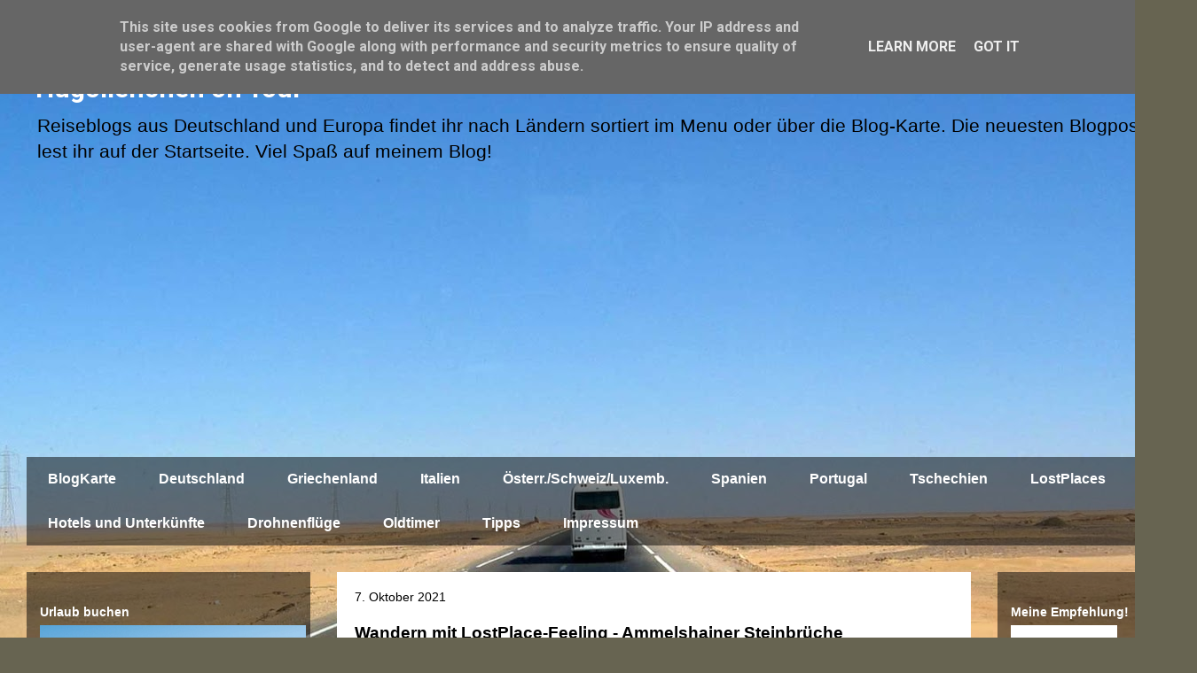

--- FILE ---
content_type: text/html; charset=UTF-8
request_url: https://www.hugolienchen.de/2021/10/wandern-mit-lostplace-feeling.html
body_size: 20159
content:
<!DOCTYPE html>
<html class='v2' dir='ltr' lang='de'>
<head>
<link href='https://www.blogger.com/static/v1/widgets/335934321-css_bundle_v2.css' rel='stylesheet' type='text/css'/>
<meta content='width=1100' name='viewport'/>
<meta content='text/html; charset=UTF-8' http-equiv='Content-Type'/>
<meta content='blogger' name='generator'/>
<link href='https://www.hugolienchen.de/favicon.ico' rel='icon' type='image/x-icon'/>
<link href='https://www.hugolienchen.de/2021/10/wandern-mit-lostplace-feeling.html' rel='canonical'/>
<link rel="alternate" type="application/atom+xml" title="Hugolienchen on Tour - Atom" href="https://www.hugolienchen.de/feeds/posts/default" />
<link rel="alternate" type="application/rss+xml" title="Hugolienchen on Tour - RSS" href="https://www.hugolienchen.de/feeds/posts/default?alt=rss" />
<link rel="service.post" type="application/atom+xml" title="Hugolienchen on Tour - Atom" href="https://www.blogger.com/feeds/2338886683372734957/posts/default" />

<link rel="alternate" type="application/atom+xml" title="Hugolienchen on Tour - Atom" href="https://www.hugolienchen.de/feeds/7159785548158029864/comments/default" />
<!--Can't find substitution for tag [blog.ieCssRetrofitLinks]-->
<link href='https://blogger.googleusercontent.com/img/a/AVvXsEicALFNkO_aewIr6eLSoHRhar7Kxzua5h7c4-34Xl8qh7jVPmzTJdgV_HY2t_oniKCPH1b2EiA012Ezq0XizT4Ldg8RQYXoiUsFqTQ9RnMZpTR4zIQN38r1LMclJ6pZQTkNUmQgP572uG0ftH01HN4cLWBgXQiOuTHkoyiMVe6Zq71jL2JNIxgBWIDV=w640-h360' rel='image_src'/>
<meta content='Im Leipziger Umland bei Ammelshain wandert man in idyllischer Natur und alten Relikten vorbei an den Seen der Steinbrüche' name='description'/>
<meta content='https://www.hugolienchen.de/2021/10/wandern-mit-lostplace-feeling.html' property='og:url'/>
<meta content='Wandern mit LostPlace-Feeling - Ammelshainer Steinbrüche' property='og:title'/>
<meta content='Im Leipziger Umland bei Ammelshain wandert man in idyllischer Natur und alten Relikten vorbei an den Seen der Steinbrüche' property='og:description'/>
<meta content='https://blogger.googleusercontent.com/img/a/AVvXsEicALFNkO_aewIr6eLSoHRhar7Kxzua5h7c4-34Xl8qh7jVPmzTJdgV_HY2t_oniKCPH1b2EiA012Ezq0XizT4Ldg8RQYXoiUsFqTQ9RnMZpTR4zIQN38r1LMclJ6pZQTkNUmQgP572uG0ftH01HN4cLWBgXQiOuTHkoyiMVe6Zq71jL2JNIxgBWIDV=w1200-h630-p-k-no-nu' property='og:image'/>
<title>Hugolienchen on Tour: Wandern mit LostPlace-Feeling - Ammelshainer Steinbrüche</title>
<style type='text/css'>@font-face{font-family:'Roboto';font-style:normal;font-weight:700;font-stretch:100%;font-display:swap;src:url(//fonts.gstatic.com/s/roboto/v50/KFOMCnqEu92Fr1ME7kSn66aGLdTylUAMQXC89YmC2DPNWuYjalmZiAr0klQmz24O0g.woff2)format('woff2');unicode-range:U+0460-052F,U+1C80-1C8A,U+20B4,U+2DE0-2DFF,U+A640-A69F,U+FE2E-FE2F;}@font-face{font-family:'Roboto';font-style:normal;font-weight:700;font-stretch:100%;font-display:swap;src:url(//fonts.gstatic.com/s/roboto/v50/KFOMCnqEu92Fr1ME7kSn66aGLdTylUAMQXC89YmC2DPNWuYjalmQiAr0klQmz24O0g.woff2)format('woff2');unicode-range:U+0301,U+0400-045F,U+0490-0491,U+04B0-04B1,U+2116;}@font-face{font-family:'Roboto';font-style:normal;font-weight:700;font-stretch:100%;font-display:swap;src:url(//fonts.gstatic.com/s/roboto/v50/KFOMCnqEu92Fr1ME7kSn66aGLdTylUAMQXC89YmC2DPNWuYjalmYiAr0klQmz24O0g.woff2)format('woff2');unicode-range:U+1F00-1FFF;}@font-face{font-family:'Roboto';font-style:normal;font-weight:700;font-stretch:100%;font-display:swap;src:url(//fonts.gstatic.com/s/roboto/v50/KFOMCnqEu92Fr1ME7kSn66aGLdTylUAMQXC89YmC2DPNWuYjalmXiAr0klQmz24O0g.woff2)format('woff2');unicode-range:U+0370-0377,U+037A-037F,U+0384-038A,U+038C,U+038E-03A1,U+03A3-03FF;}@font-face{font-family:'Roboto';font-style:normal;font-weight:700;font-stretch:100%;font-display:swap;src:url(//fonts.gstatic.com/s/roboto/v50/KFOMCnqEu92Fr1ME7kSn66aGLdTylUAMQXC89YmC2DPNWuYjalnoiAr0klQmz24O0g.woff2)format('woff2');unicode-range:U+0302-0303,U+0305,U+0307-0308,U+0310,U+0312,U+0315,U+031A,U+0326-0327,U+032C,U+032F-0330,U+0332-0333,U+0338,U+033A,U+0346,U+034D,U+0391-03A1,U+03A3-03A9,U+03B1-03C9,U+03D1,U+03D5-03D6,U+03F0-03F1,U+03F4-03F5,U+2016-2017,U+2034-2038,U+203C,U+2040,U+2043,U+2047,U+2050,U+2057,U+205F,U+2070-2071,U+2074-208E,U+2090-209C,U+20D0-20DC,U+20E1,U+20E5-20EF,U+2100-2112,U+2114-2115,U+2117-2121,U+2123-214F,U+2190,U+2192,U+2194-21AE,U+21B0-21E5,U+21F1-21F2,U+21F4-2211,U+2213-2214,U+2216-22FF,U+2308-230B,U+2310,U+2319,U+231C-2321,U+2336-237A,U+237C,U+2395,U+239B-23B7,U+23D0,U+23DC-23E1,U+2474-2475,U+25AF,U+25B3,U+25B7,U+25BD,U+25C1,U+25CA,U+25CC,U+25FB,U+266D-266F,U+27C0-27FF,U+2900-2AFF,U+2B0E-2B11,U+2B30-2B4C,U+2BFE,U+3030,U+FF5B,U+FF5D,U+1D400-1D7FF,U+1EE00-1EEFF;}@font-face{font-family:'Roboto';font-style:normal;font-weight:700;font-stretch:100%;font-display:swap;src:url(//fonts.gstatic.com/s/roboto/v50/KFOMCnqEu92Fr1ME7kSn66aGLdTylUAMQXC89YmC2DPNWuYjaln6iAr0klQmz24O0g.woff2)format('woff2');unicode-range:U+0001-000C,U+000E-001F,U+007F-009F,U+20DD-20E0,U+20E2-20E4,U+2150-218F,U+2190,U+2192,U+2194-2199,U+21AF,U+21E6-21F0,U+21F3,U+2218-2219,U+2299,U+22C4-22C6,U+2300-243F,U+2440-244A,U+2460-24FF,U+25A0-27BF,U+2800-28FF,U+2921-2922,U+2981,U+29BF,U+29EB,U+2B00-2BFF,U+4DC0-4DFF,U+FFF9-FFFB,U+10140-1018E,U+10190-1019C,U+101A0,U+101D0-101FD,U+102E0-102FB,U+10E60-10E7E,U+1D2C0-1D2D3,U+1D2E0-1D37F,U+1F000-1F0FF,U+1F100-1F1AD,U+1F1E6-1F1FF,U+1F30D-1F30F,U+1F315,U+1F31C,U+1F31E,U+1F320-1F32C,U+1F336,U+1F378,U+1F37D,U+1F382,U+1F393-1F39F,U+1F3A7-1F3A8,U+1F3AC-1F3AF,U+1F3C2,U+1F3C4-1F3C6,U+1F3CA-1F3CE,U+1F3D4-1F3E0,U+1F3ED,U+1F3F1-1F3F3,U+1F3F5-1F3F7,U+1F408,U+1F415,U+1F41F,U+1F426,U+1F43F,U+1F441-1F442,U+1F444,U+1F446-1F449,U+1F44C-1F44E,U+1F453,U+1F46A,U+1F47D,U+1F4A3,U+1F4B0,U+1F4B3,U+1F4B9,U+1F4BB,U+1F4BF,U+1F4C8-1F4CB,U+1F4D6,U+1F4DA,U+1F4DF,U+1F4E3-1F4E6,U+1F4EA-1F4ED,U+1F4F7,U+1F4F9-1F4FB,U+1F4FD-1F4FE,U+1F503,U+1F507-1F50B,U+1F50D,U+1F512-1F513,U+1F53E-1F54A,U+1F54F-1F5FA,U+1F610,U+1F650-1F67F,U+1F687,U+1F68D,U+1F691,U+1F694,U+1F698,U+1F6AD,U+1F6B2,U+1F6B9-1F6BA,U+1F6BC,U+1F6C6-1F6CF,U+1F6D3-1F6D7,U+1F6E0-1F6EA,U+1F6F0-1F6F3,U+1F6F7-1F6FC,U+1F700-1F7FF,U+1F800-1F80B,U+1F810-1F847,U+1F850-1F859,U+1F860-1F887,U+1F890-1F8AD,U+1F8B0-1F8BB,U+1F8C0-1F8C1,U+1F900-1F90B,U+1F93B,U+1F946,U+1F984,U+1F996,U+1F9E9,U+1FA00-1FA6F,U+1FA70-1FA7C,U+1FA80-1FA89,U+1FA8F-1FAC6,U+1FACE-1FADC,U+1FADF-1FAE9,U+1FAF0-1FAF8,U+1FB00-1FBFF;}@font-face{font-family:'Roboto';font-style:normal;font-weight:700;font-stretch:100%;font-display:swap;src:url(//fonts.gstatic.com/s/roboto/v50/KFOMCnqEu92Fr1ME7kSn66aGLdTylUAMQXC89YmC2DPNWuYjalmbiAr0klQmz24O0g.woff2)format('woff2');unicode-range:U+0102-0103,U+0110-0111,U+0128-0129,U+0168-0169,U+01A0-01A1,U+01AF-01B0,U+0300-0301,U+0303-0304,U+0308-0309,U+0323,U+0329,U+1EA0-1EF9,U+20AB;}@font-face{font-family:'Roboto';font-style:normal;font-weight:700;font-stretch:100%;font-display:swap;src:url(//fonts.gstatic.com/s/roboto/v50/KFOMCnqEu92Fr1ME7kSn66aGLdTylUAMQXC89YmC2DPNWuYjalmaiAr0klQmz24O0g.woff2)format('woff2');unicode-range:U+0100-02BA,U+02BD-02C5,U+02C7-02CC,U+02CE-02D7,U+02DD-02FF,U+0304,U+0308,U+0329,U+1D00-1DBF,U+1E00-1E9F,U+1EF2-1EFF,U+2020,U+20A0-20AB,U+20AD-20C0,U+2113,U+2C60-2C7F,U+A720-A7FF;}@font-face{font-family:'Roboto';font-style:normal;font-weight:700;font-stretch:100%;font-display:swap;src:url(//fonts.gstatic.com/s/roboto/v50/KFOMCnqEu92Fr1ME7kSn66aGLdTylUAMQXC89YmC2DPNWuYjalmUiAr0klQmz24.woff2)format('woff2');unicode-range:U+0000-00FF,U+0131,U+0152-0153,U+02BB-02BC,U+02C6,U+02DA,U+02DC,U+0304,U+0308,U+0329,U+2000-206F,U+20AC,U+2122,U+2191,U+2193,U+2212,U+2215,U+FEFF,U+FFFD;}</style>
<style id='page-skin-1' type='text/css'><!--
/*
-----------------------------------------------
Blogger Template Style
Name:     Travel
Designer: Sookhee Lee
URL:      www.plyfly.net
----------------------------------------------- */
/* Content
----------------------------------------------- */
body {
font: normal normal 16px Verdana, Geneva, sans-serif;
color: #000000;
background: #676451 url(https://themes.googleusercontent.com/image?id=0BwVBOzw_-hbMMDYxYTU0MmQtZTA5Yi00MTIwLTk3ZjktZWI4MzJhMDQyOTIy) repeat-x fixed top center /* Credit: Sookhee Lee */;
}
html body .region-inner {
min-width: 0;
max-width: 100%;
width: auto;
}
a:link {
text-decoration:none;
color: #b87209;
}
a:visited {
text-decoration:none;
color: #b87209;
}
a:hover {
text-decoration:underline;
color: #eadc85;
}
.content-outer .content-cap-top {
height: 0;
background: transparent none repeat-x scroll top center;
}
.content-outer {
margin: 0 auto;
padding-top: 0;
}
.content-inner {
background: transparent none repeat-x scroll top center;
background-position: left -0;
background-color: rgba(0,0,0,0);
padding: 30px;
}
.main-inner .date-outer {
margin-bottom: 2em;
}
/* Header
----------------------------------------------- */
.header-inner .Header .titlewrapper,
.header-inner .Header .descriptionwrapper {
padding-left: 10px;
padding-right: 10px;
}
.Header h1 {
font: normal bold 30px Roboto;
color: #FFFFFF;
}
.Header h1 a {
color: #FFFFFF;
}
.Header .description {
color: #000000;
font-size: 130%;
}
/* Tabs
----------------------------------------------- */
.tabs-inner {
margin: 1em 0 0;
padding: 0;
}
.tabs-inner .section {
margin: 0;
}
.tabs-inner .widget ul {
padding: 0;
background: rgba(0,0,0,0) url(https://resources.blogblog.com/blogblog/data/1kt/travel/bg_black_50.png) repeat scroll top center;
}
.tabs-inner .widget li {
border: none;
}
.tabs-inner .widget li a {
display: inline-block;
padding: 1em 1.5em;
color: #ffffff;
font: normal bold 16px 'Trebuchet MS',Trebuchet,sans-serif;
}
.tabs-inner .widget li.selected a,
.tabs-inner .widget li a:hover {
position: relative;
z-index: 1;
background: rgba(0,0,0,0) url(https://resources.blogblog.com/blogblog/data/1kt/travel/bg_black_50.png) repeat scroll top center;
color: #ffffff;
}
/* Headings
----------------------------------------------- */
h2 {
font: normal bold 14px 'Trebuchet MS',Trebuchet,sans-serif;
color: #ffffff;
}
.main-inner h2.date-header {
font: normal normal 14px 'Trebuchet MS',Trebuchet,sans-serif;
color: #000000;
}
.footer-inner .widget h2,
.sidebar .widget h2 {
padding-bottom: .5em;
}
/* Main
----------------------------------------------- */
.main-inner {
padding: 30px 0;
}
.main-inner .column-center-inner {
padding: 20px 0;
}
.main-inner .column-center-inner .section {
margin: 0 20px;
}
.main-inner .column-right-inner {
margin-left: 30px;
}
.main-inner .fauxcolumn-right-outer .fauxcolumn-inner {
margin-left: 30px;
background: rgba(0,0,0,0) url(https://resources.blogblog.com/blogblog/data/1kt/travel/bg_black_50.png) repeat scroll top left;
}
.main-inner .column-left-inner {
margin-right: 30px;
}
.main-inner .fauxcolumn-left-outer .fauxcolumn-inner {
margin-right: 30px;
background: rgba(0,0,0,0) url(https://resources.blogblog.com/blogblog/data/1kt/travel/bg_black_50.png) repeat scroll top left;
}
.main-inner .column-left-inner,
.main-inner .column-right-inner {
padding: 15px 0;
}
/* Posts
----------------------------------------------- */
h3.post-title {
margin-top: 20px;
}
h3.post-title a {
font: normal bold 20px 'Trebuchet MS',Trebuchet,sans-serif;
color: #000000;
}
h3.post-title a:hover {
text-decoration: underline;
}
.main-inner .column-center-outer {
background: #ffffff none repeat scroll top left;
_background-image: none;
}
.post-body {
line-height: 1.4;
position: relative;
}
.post-header {
margin: 0 0 1em;
line-height: 1.6;
}
.post-footer {
margin: .5em 0;
line-height: 1.6;
}
#blog-pager {
font-size: 140%;
}
#comments {
background: #cccccc none repeat scroll top center;
padding: 15px;
}
#comments .comment-author {
padding-top: 1.5em;
}
#comments h4,
#comments .comment-author a,
#comments .comment-timestamp a {
color: #000000;
}
#comments .comment-author:first-child {
padding-top: 0;
border-top: none;
}
.avatar-image-container {
margin: .2em 0 0;
}
/* Comments
----------------------------------------------- */
#comments a {
color: #000000;
}
.comments .comments-content .icon.blog-author {
background-repeat: no-repeat;
background-image: url([data-uri]);
}
.comments .comments-content .loadmore a {
border-top: 1px solid #000000;
border-bottom: 1px solid #000000;
}
.comments .comment-thread.inline-thread {
background: #ffffff;
}
.comments .continue {
border-top: 2px solid #000000;
}
/* Widgets
----------------------------------------------- */
.sidebar .widget {
border-bottom: 2px solid rgba(0,0,0,0);
padding-bottom: 10px;
margin: 10px 0;
}
.sidebar .widget:first-child {
margin-top: 0;
}
.sidebar .widget:last-child {
border-bottom: none;
margin-bottom: 0;
padding-bottom: 0;
}
.footer-inner .widget,
.sidebar .widget {
font: normal normal 14px Verdana, Geneva, sans-serif;
color: #c5c5c5;
}
.sidebar .widget a:link {
color: #c5c5c5;
text-decoration: none;
}
.sidebar .widget a:visited {
color: #c5c5c5;
}
.sidebar .widget a:hover {
color: #c5c5c5;
text-decoration: underline;
}
.footer-inner .widget a:link {
color: #b87209;
text-decoration: none;
}
.footer-inner .widget a:visited {
color: #b87209;
}
.footer-inner .widget a:hover {
color: #b87209;
text-decoration: underline;
}
.widget .zippy {
color: #ffffff;
}
.footer-inner {
background: transparent url(https://resources.blogblog.com/blogblog/data/1kt/travel/bg_black_50.png) repeat scroll top center;
}
/* Mobile
----------------------------------------------- */
body.mobile  {
background-size: 100% auto;
}
body.mobile .AdSense {
margin: 0 -10px;
}
.mobile .body-fauxcolumn-outer {
background: transparent none repeat scroll top left;
}
.mobile .footer-inner .widget a:link {
color: #c5c5c5;
text-decoration: none;
}
.mobile .footer-inner .widget a:visited {
color: #c5c5c5;
}
.mobile-post-outer a {
color: #000000;
}
.mobile-link-button {
background-color: #b87209;
}
.mobile-link-button a:link, .mobile-link-button a:visited {
color: #ffffff;
}
.mobile-index-contents {
color: #000000;
}
.mobile .tabs-inner .PageList .widget-content {
background: rgba(0,0,0,0) url(https://resources.blogblog.com/blogblog/data/1kt/travel/bg_black_50.png) repeat scroll top center;
color: #ffffff;
}
.mobile .tabs-inner .PageList .widget-content .pagelist-arrow {
border-left: 1px solid #ffffff;
}

--></style>
<style id='template-skin-1' type='text/css'><!--
body {
min-width: 1350px;
}
.content-outer, .content-fauxcolumn-outer, .region-inner {
min-width: 1350px;
max-width: 1350px;
_width: 1350px;
}
.main-inner .columns {
padding-left: 350px;
padding-right: 225px;
}
.main-inner .fauxcolumn-center-outer {
left: 350px;
right: 225px;
/* IE6 does not respect left and right together */
_width: expression(this.parentNode.offsetWidth -
parseInt("350px") -
parseInt("225px") + 'px');
}
.main-inner .fauxcolumn-left-outer {
width: 350px;
}
.main-inner .fauxcolumn-right-outer {
width: 225px;
}
.main-inner .column-left-outer {
width: 350px;
right: 100%;
margin-left: -350px;
}
.main-inner .column-right-outer {
width: 225px;
margin-right: -225px;
}
#layout {
min-width: 0;
}
#layout .content-outer {
min-width: 0;
width: 800px;
}
#layout .region-inner {
min-width: 0;
width: auto;
}
body#layout div.add_widget {
padding: 8px;
}
body#layout div.add_widget a {
margin-left: 32px;
}
--></style>
<style>
    body {background-image:url(https\:\/\/themes.googleusercontent.com\/image?id=0BwVBOzw_-hbMMDYxYTU0MmQtZTA5Yi00MTIwLTk3ZjktZWI4MzJhMDQyOTIy);}
    
@media (max-width: 200px) { body {background-image:url(https\:\/\/themes.googleusercontent.com\/image?id=0BwVBOzw_-hbMMDYxYTU0MmQtZTA5Yi00MTIwLTk3ZjktZWI4MzJhMDQyOTIy&options=w200);}}
@media (max-width: 400px) and (min-width: 201px) { body {background-image:url(https\:\/\/themes.googleusercontent.com\/image?id=0BwVBOzw_-hbMMDYxYTU0MmQtZTA5Yi00MTIwLTk3ZjktZWI4MzJhMDQyOTIy&options=w400);}}
@media (max-width: 800px) and (min-width: 401px) { body {background-image:url(https\:\/\/themes.googleusercontent.com\/image?id=0BwVBOzw_-hbMMDYxYTU0MmQtZTA5Yi00MTIwLTk3ZjktZWI4MzJhMDQyOTIy&options=w800);}}
@media (max-width: 1200px) and (min-width: 801px) { body {background-image:url(https\:\/\/themes.googleusercontent.com\/image?id=0BwVBOzw_-hbMMDYxYTU0MmQtZTA5Yi00MTIwLTk3ZjktZWI4MzJhMDQyOTIy&options=w1200);}}
/* Last tag covers anything over one higher than the previous max-size cap. */
@media (min-width: 1201px) { body {background-image:url(https\:\/\/themes.googleusercontent.com\/image?id=0BwVBOzw_-hbMMDYxYTU0MmQtZTA5Yi00MTIwLTk3ZjktZWI4MzJhMDQyOTIy&options=w1600);}}
  </style>
<!-- Google tag (gtag.js) -->
<script async='true' src='https://www.googletagmanager.com/gtag/js?id=G-Y2RE5SQF7V'></script>
<script>
        window.dataLayer = window.dataLayer || [];
        function gtag(){dataLayer.push(arguments);}
        gtag('js', new Date());
        gtag('config', 'G-Y2RE5SQF7V');
      </script>
<link href='https://www.blogger.com/dyn-css/authorization.css?targetBlogID=2338886683372734957&amp;zx=ded91ed9-cc91-4a98-844e-195a4c0da78f' media='none' onload='if(media!=&#39;all&#39;)media=&#39;all&#39;' rel='stylesheet'/><noscript><link href='https://www.blogger.com/dyn-css/authorization.css?targetBlogID=2338886683372734957&amp;zx=ded91ed9-cc91-4a98-844e-195a4c0da78f' rel='stylesheet'/></noscript>
<meta name='google-adsense-platform-account' content='ca-host-pub-1556223355139109'/>
<meta name='google-adsense-platform-domain' content='blogspot.com'/>

<script async src="https://pagead2.googlesyndication.com/pagead/js/adsbygoogle.js?client=ca-pub-1225571339229881&host=ca-host-pub-1556223355139109" crossorigin="anonymous"></script>

<!-- data-ad-client=ca-pub-1225571339229881 -->

<script type="text/javascript" language="javascript">
  // Supply ads personalization default for EEA readers
  // See https://www.blogger.com/go/adspersonalization
  adsbygoogle = window.adsbygoogle || [];
  if (typeof adsbygoogle.requestNonPersonalizedAds === 'undefined') {
    adsbygoogle.requestNonPersonalizedAds = 1;
  }
</script>


</head>
<body class='loading variant-beach'>
<div class='navbar no-items section' id='navbar' name='Navbar'>
</div>
<div class='body-fauxcolumns'>
<div class='fauxcolumn-outer body-fauxcolumn-outer'>
<div class='cap-top'>
<div class='cap-left'></div>
<div class='cap-right'></div>
</div>
<div class='fauxborder-left'>
<div class='fauxborder-right'></div>
<div class='fauxcolumn-inner'>
</div>
</div>
<div class='cap-bottom'>
<div class='cap-left'></div>
<div class='cap-right'></div>
</div>
</div>
</div>
<div class='content'>
<div class='content-fauxcolumns'>
<div class='fauxcolumn-outer content-fauxcolumn-outer'>
<div class='cap-top'>
<div class='cap-left'></div>
<div class='cap-right'></div>
</div>
<div class='fauxborder-left'>
<div class='fauxborder-right'></div>
<div class='fauxcolumn-inner'>
</div>
</div>
<div class='cap-bottom'>
<div class='cap-left'></div>
<div class='cap-right'></div>
</div>
</div>
</div>
<div class='content-outer'>
<div class='content-cap-top cap-top'>
<div class='cap-left'></div>
<div class='cap-right'></div>
</div>
<div class='fauxborder-left content-fauxborder-left'>
<div class='fauxborder-right content-fauxborder-right'></div>
<div class='content-inner'>
<header>
<div class='header-outer'>
<div class='header-cap-top cap-top'>
<div class='cap-left'></div>
<div class='cap-right'></div>
</div>
<div class='fauxborder-left header-fauxborder-left'>
<div class='fauxborder-right header-fauxborder-right'></div>
<div class='region-inner header-inner'>
<div class='header section' id='header' name='Header'><div class='widget Header' data-version='1' id='Header1'>
<div id='header-inner'>
<div class='titlewrapper'>
<h1 class='title'>
<a href='https://www.hugolienchen.de/'>
Hugolienchen on Tour
</a>
</h1>
</div>
<div class='descriptionwrapper'>
<p class='description'><span>Reiseblogs aus Deutschland und Europa findet ihr nach Ländern sortiert im Menu oder über die Blog-Karte. Die neuesten Blogposts lest ihr auf der Startseite. Viel Spaß auf meinem Blog!</span></p>
</div>
</div>
</div></div>
</div>
</div>
<div class='header-cap-bottom cap-bottom'>
<div class='cap-left'></div>
<div class='cap-right'></div>
</div>
</div>
</header>
<div class='tabs-outer'>
<div class='tabs-cap-top cap-top'>
<div class='cap-left'></div>
<div class='cap-right'></div>
</div>
<div class='fauxborder-left tabs-fauxborder-left'>
<div class='fauxborder-right tabs-fauxborder-right'></div>
<div class='region-inner tabs-inner'>
<div class='tabs section' id='crosscol' name='Spaltenübergreifend'><div class='widget PageList' data-version='1' id='PageList1'>
<div class='widget-content'>
<ul>
<li>
<a href='https://www.google.com/maps/d/viewer?mid=16Uw0M-COMc3EmE278GUfhgoexufUE2At&ll=41.34265320009496%2C3.7651403999999893&z=5'>BlogKarte</a>
</li>
<li>
<a href='https://hugolienchen.blogspot.com/p/deutschland.html'>Deutschland</a>
</li>
<li>
<a href='https://hugolienchen.blogspot.com/p/griechenland.html'>Griechenland</a>
</li>
<li>
<a href='https://hugolienchen.blogspot.com/p/italien.html'>Italien</a>
</li>
<li>
<a href='https://hugolienchen.blogspot.com/p/schweiz.html'>Österr./Schweiz/Luxemb.</a>
</li>
<li>
<a href='https://hugolienchen.blogspot.com/p/spanien.html'>Spanien</a>
</li>
<li>
<a href='https://www.hugolienchen.de/p/portugal.html'>Portugal</a>
</li>
<li>
<a href='https://hugolienchen.blogspot.com/p/tschechien.html'>Tschechien</a>
</li>
<li>
<a href='https://hugolienchen.blogspot.com/p/lost-places.html'>LostPlaces</a>
</li>
<li>
<a href='https://www.hugolienchen.de/p/hotels.html'>Hotels und Unterkünfte</a>
</li>
<li>
<a href='https://www.youtube.com/playlist?list=PLP_s6FpcyCKwF-OH0XZG9sG1-nxQQOQZZ'>Drohnenflüge</a>
</li>
<li>
<a href='https://www.youtube.com/playlist?list=PLP_s6FpcyCKwcXa_bdLy16VDneVRV80cP'>Oldtimer</a>
</li>
<li>
<a href='https://www.hugolienchen.de/p/tipps-sonstiges.html'>Tipps</a>
</li>
<li>
<a href='https://www.hugolienchen.de/p/impressum.html'>Impressum</a>
</li>
</ul>
<div class='clear'></div>
</div>
</div></div>
<div class='tabs no-items section' id='crosscol-overflow' name='Cross-Column 2'></div>
</div>
</div>
<div class='tabs-cap-bottom cap-bottom'>
<div class='cap-left'></div>
<div class='cap-right'></div>
</div>
</div>
<div class='main-outer'>
<div class='main-cap-top cap-top'>
<div class='cap-left'></div>
<div class='cap-right'></div>
</div>
<div class='fauxborder-left main-fauxborder-left'>
<div class='fauxborder-right main-fauxborder-right'></div>
<div class='region-inner main-inner'>
<div class='columns fauxcolumns'>
<div class='fauxcolumn-outer fauxcolumn-center-outer'>
<div class='cap-top'>
<div class='cap-left'></div>
<div class='cap-right'></div>
</div>
<div class='fauxborder-left'>
<div class='fauxborder-right'></div>
<div class='fauxcolumn-inner'>
</div>
</div>
<div class='cap-bottom'>
<div class='cap-left'></div>
<div class='cap-right'></div>
</div>
</div>
<div class='fauxcolumn-outer fauxcolumn-left-outer'>
<div class='cap-top'>
<div class='cap-left'></div>
<div class='cap-right'></div>
</div>
<div class='fauxborder-left'>
<div class='fauxborder-right'></div>
<div class='fauxcolumn-inner'>
</div>
</div>
<div class='cap-bottom'>
<div class='cap-left'></div>
<div class='cap-right'></div>
</div>
</div>
<div class='fauxcolumn-outer fauxcolumn-right-outer'>
<div class='cap-top'>
<div class='cap-left'></div>
<div class='cap-right'></div>
</div>
<div class='fauxborder-left'>
<div class='fauxborder-right'></div>
<div class='fauxcolumn-inner'>
</div>
</div>
<div class='cap-bottom'>
<div class='cap-left'></div>
<div class='cap-right'></div>
</div>
</div>
<!-- corrects IE6 width calculation -->
<div class='columns-inner'>
<div class='column-center-outer'>
<div class='column-center-inner'>
<div class='main section' id='main' name='Hauptbereich'><div class='widget Blog' data-version='1' id='Blog1'>
<div class='blog-posts hfeed'>

          <div class="date-outer">
        
<h2 class='date-header'><span>7. Oktober 2021</span></h2>

          <div class="date-posts">
        
<div class='post-outer'>
<div class='post hentry uncustomized-post-template' itemprop='blogPost' itemscope='itemscope' itemtype='http://schema.org/BlogPosting'>
<meta content='https://blogger.googleusercontent.com/img/a/AVvXsEicALFNkO_aewIr6eLSoHRhar7Kxzua5h7c4-34Xl8qh7jVPmzTJdgV_HY2t_oniKCPH1b2EiA012Ezq0XizT4Ldg8RQYXoiUsFqTQ9RnMZpTR4zIQN38r1LMclJ6pZQTkNUmQgP572uG0ftH01HN4cLWBgXQiOuTHkoyiMVe6Zq71jL2JNIxgBWIDV=w640-h360' itemprop='image_url'/>
<meta content='2338886683372734957' itemprop='blogId'/>
<meta content='7159785548158029864' itemprop='postId'/>
<a name='7159785548158029864'></a>
<h3 class='post-title entry-title' itemprop='name'>
Wandern mit LostPlace-Feeling - Ammelshainer Steinbrüche
</h3>
<div class='post-header'>
<div class='post-header-line-1'></div>
</div>
<div class='post-body entry-content' id='post-body-7159785548158029864' itemprop='articleBody'>
<div class="separator" style="clear: both; text-align: center;"><a href="https://blogger.googleusercontent.com/img/a/AVvXsEicALFNkO_aewIr6eLSoHRhar7Kxzua5h7c4-34Xl8qh7jVPmzTJdgV_HY2t_oniKCPH1b2EiA012Ezq0XizT4Ldg8RQYXoiUsFqTQ9RnMZpTR4zIQN38r1LMclJ6pZQTkNUmQgP572uG0ftH01HN4cLWBgXQiOuTHkoyiMVe6Zq71jL2JNIxgBWIDV=s4608" imageanchor="1" style="margin-left: 1em; margin-right: 1em;"><img border="0" data-original-height="2592" data-original-width="4608" height="360" src="https://blogger.googleusercontent.com/img/a/AVvXsEicALFNkO_aewIr6eLSoHRhar7Kxzua5h7c4-34Xl8qh7jVPmzTJdgV_HY2t_oniKCPH1b2EiA012Ezq0XizT4Ldg8RQYXoiUsFqTQ9RnMZpTR4zIQN38r1LMclJ6pZQTkNUmQgP572uG0ftH01HN4cLWBgXQiOuTHkoyiMVe6Zq71jL2JNIxgBWIDV=w640-h360" width="640" /></a></div><p style="text-align: justify;"><span style="font-family: verdana;">Der Ort </span><b style="font-family: verdana;">Ammelshain </b><span style="font-family: verdana;">liegt in Sachsen ca. 35 km südöstlich von Leipzig und ist Ortsteil der Stadt Naunhof. Im Umkreis des Ortes gab es damals Steinbrüche und heute ist es ein Natur-Idyll.</span></p><p style="text-align: justify;"><span style="font-family: verdana;"><span></span></span></p><a name="more"></a><p></p><p style="text-align: justify;">
  <span style="font-family: verdana;">Wo bis in die 50er Jahre Granit abgebaut wurde, finden sich heute
    zahlreiche Steinbruch-Seen, die bis zu 27 m tief sind. Der
    Landestauchsportverband Sachsen hat hier ein Quartier.</span>
</p>
<p style="text-align: justify;"></p>
<p style="text-align: justify;"></p>
<div class="separator" style="clear: both; text-align: center;">
  <a href="https://blogger.googleusercontent.com/img/b/R29vZ2xl/AVvXsEgSWZqLZ8m2VqJdsTAPhf3riPDhIOYlQFPpdjTt-6iqBdVk8fZDoRKokIV4EgQ-IzH057cQo5zrN4sN7-U2X17ZCjJ9oD4gY0-LC_s3Op0u9SGFKGZ4uR9nAvJQDpCO2CDexgiA1SrNREc/s2048/20210508_140935.jpg" style="margin-left: 1em; margin-right: 1em;"><img border="0" data-original-height="1152" data-original-width="2048" height="360" src="https://blogger.googleusercontent.com/img/b/R29vZ2xl/AVvXsEgSWZqLZ8m2VqJdsTAPhf3riPDhIOYlQFPpdjTt-6iqBdVk8fZDoRKokIV4EgQ-IzH057cQo5zrN4sN7-U2X17ZCjJ9oD4gY0-LC_s3Op0u9SGFKGZ4uR9nAvJQDpCO2CDexgiA1SrNREc/w640-h360/20210508_140935.jpg" width="640" /></a>
</div>
<div class="separator" style="clear: both; text-align: center;"><br /></div>
<div class="separator" style="clear: both; text-align: center;">
  <a href="https://blogger.googleusercontent.com/img/b/R29vZ2xl/AVvXsEiFqeJ1mhyphenhyphenBF10Qvvde1AhsTdK5HsmG2UkO3DPrSPKqyvgWon-s4Kb5msgAlKzoVBkrrqSPX8iQgrrXxGyLGKuE1Qk5V3ycktCo1ysEWJxqW0yAuvow5vBHwZsmcWG3dItv7tXufwSlS3w/s2048/20210508_140749.jpg" style="margin-left: 1em; margin-right: 1em;"><img border="0" data-original-height="1152" data-original-width="2048" height="113" src="https://blogger.googleusercontent.com/img/b/R29vZ2xl/AVvXsEiFqeJ1mhyphenhyphenBF10Qvvde1AhsTdK5HsmG2UkO3DPrSPKqyvgWon-s4Kb5msgAlKzoVBkrrqSPX8iQgrrXxGyLGKuE1Qk5V3ycktCo1ysEWJxqW0yAuvow5vBHwZsmcWG3dItv7tXufwSlS3w/w200-h113/20210508_140749.jpg" width="200" /></a><a href="https://blogger.googleusercontent.com/img/b/R29vZ2xl/AVvXsEjOPj71t7A582mNw5ljlc52G0YIWm9-Bfyx_r_i60qoJc0N0C1TCqRhIw4eroMgXhcs4OzA3UbzIEk_vSzoLM3fWkGE-GKhnpnrbr0Q92IoXypq6Uv3bHuNj6U3_0X2Z4BC6qFoM773rZU/s2048/20210508_142215.jpg" style="margin-left: 1em; margin-right: 1em;"><img border="0" data-original-height="1152" data-original-width="2048" height="113" src="https://blogger.googleusercontent.com/img/b/R29vZ2xl/AVvXsEjOPj71t7A582mNw5ljlc52G0YIWm9-Bfyx_r_i60qoJc0N0C1TCqRhIw4eroMgXhcs4OzA3UbzIEk_vSzoLM3fWkGE-GKhnpnrbr0Q92IoXypq6Uv3bHuNj6U3_0X2Z4BC6qFoM773rZU/w200-h113/20210508_142215.jpg" width="200" /></a>
</div>
<div class="separator" style="clear: both; text-align: center;"><br /></div>
<div class="separator" style="clear: both; text-align: center;">
  <a href="https://blogger.googleusercontent.com/img/b/R29vZ2xl/AVvXsEiWPkhUdTzipZrcyxAxm8ETc-p_JxC7HRmERzFilq4i_zX6YYE9lu8XSTyMho0vITE7LvA-Y2IOFf7L8PpdpoEebJEmioIKqaqFi-WIZjUgfPXtn7FR9lYrFiGm3FDkOGPng-jq742uwYo/s2048/20210508_140844.jpg" style="margin-left: 1em; margin-right: 1em;"><img border="0" data-original-height="1152" data-original-width="2048" height="113" src="https://blogger.googleusercontent.com/img/b/R29vZ2xl/AVvXsEiWPkhUdTzipZrcyxAxm8ETc-p_JxC7HRmERzFilq4i_zX6YYE9lu8XSTyMho0vITE7LvA-Y2IOFf7L8PpdpoEebJEmioIKqaqFi-WIZjUgfPXtn7FR9lYrFiGm3FDkOGPng-jq742uwYo/w200-h113/20210508_140844.jpg" width="200" /></a><a href="https://blogger.googleusercontent.com/img/b/R29vZ2xl/AVvXsEjOPj71t7A582mNw5ljlc52G0YIWm9-Bfyx_r_i60qoJc0N0C1TCqRhIw4eroMgXhcs4OzA3UbzIEk_vSzoLM3fWkGE-GKhnpnrbr0Q92IoXypq6Uv3bHuNj6U3_0X2Z4BC6qFoM773rZU/s2048/20210508_142215.jpg" style="margin-left: 1em; margin-right: 1em;"><img border="0" data-original-height="1152" data-original-width="2048" height="113" src="https://blogger.googleusercontent.com/img/b/R29vZ2xl/AVvXsEi5cHiG6Ok7tv18ogReX_xiXEBeNUDEkuq6l6SkfoqX2G1fwYAQYPfKViTXKPhx6V6pzvzlaPo9jWykQEZwUX5iWGfeVRdPH4D1f1K5imtbC-0t2U80g8G8y-8Kptm49YWZjHbo6xNa4Ro/w200-h113/20210508_144024.jpg" width="200" /></a>
</div>
<span style="font-family: verdana;"><p style="text-align: justify;">
    Das riesige Gebiet um die Ammelshainer Steinbrüche ist zum größten Teil Naturschutzgebiet und
    eine Wanderung hier ist wirklich idyllisch. Man&nbsp;kann die&nbsp; Natur hier wirklich noch richtig genießen.
    Neben Wald, Wiesen und den mittlerweile mit Wasser vollgelaufenen Steinbrüchen gibt es hier und da auch immer wieder
    alte Brücken- oder Gebäudeteile zu entdecken. Das sind Reste des früheren Steinbruch-Betriebes, welche nun heute in der Natur zurückgeblieben sind.</p></span>
<p></p>
<p style="text-align: justify;"><span style="font-family: verdana;"></span></p>
<div class="separator" style="clear: both; text-align: center;">
  <span style="font-family: verdana;"><a href="https://blogger.googleusercontent.com/img/b/R29vZ2xl/AVvXsEiTkQXMT7tEyQqUEqIQfBx2_FO-66A0maeeRF54MTkUbI7xKqm7NfI7lZULKzA8Q8SupwnUcECyA96CyNCsO1_X3Wk5B_2DezEochVLHrICD0AsWsK3AHYKoxlWhjoi0FU1NSqOF_mACOo/s2048/20210508_132915.jpg" style="margin-left: 1em; margin-right: 1em;"><img border="0" data-original-height="1154" data-original-width="2048" height="360" src="https://blogger.googleusercontent.com/img/b/R29vZ2xl/AVvXsEiTkQXMT7tEyQqUEqIQfBx2_FO-66A0maeeRF54MTkUbI7xKqm7NfI7lZULKzA8Q8SupwnUcECyA96CyNCsO1_X3Wk5B_2DezEochVLHrICD0AsWsK3AHYKoxlWhjoi0FU1NSqOF_mACOo/w640-h360/20210508_132915.jpg" width="640" /></a></span>
</div>
<p></p>
<p style="text-align: justify;"><span style="font-family: verdana;"></span></p>
<div class="separator" style="clear: both; text-align: center;">
  <span style="font-family: verdana;"><a href="https://blogger.googleusercontent.com/img/b/R29vZ2xl/AVvXsEhs0W_ANfBi0sZNaM_hIAWKxvU47ujMSytNtjrmhLIh1LatjySsQRnXm14UZqmrSTgg8ten6HNw8U09nhubMOuKV_RKMKFtXkZ70W5dRrxKuSkUbHzoAUYaTJSnor4l2GaEwEqoAcFi4N0/s2048/20210508_140901.jpg" style="margin-left: 1em; margin-right: 1em;"><img border="0" data-original-height="1152" data-original-width="2048" height="360" src="https://blogger.googleusercontent.com/img/b/R29vZ2xl/AVvXsEhs0W_ANfBi0sZNaM_hIAWKxvU47ujMSytNtjrmhLIh1LatjySsQRnXm14UZqmrSTgg8ten6HNw8U09nhubMOuKV_RKMKFtXkZ70W5dRrxKuSkUbHzoAUYaTJSnor4l2GaEwEqoAcFi4N0/w640-h360/20210508_140901.jpg" width="640" /></a></span>
</div>
<p></p>
<p style="text-align: justify;"></p>
<div class="separator" style="clear: both; text-align: center;">
  <a href="https://blogger.googleusercontent.com/img/b/R29vZ2xl/AVvXsEh-kORNhou9vgmJLH7jEHdCrtgwzBcBmNNkQP0mU1F6whljI0ZuHD35YXynIdtC2ukNLQUKLX5lUnuy8vstJWXhl3E9zm0TR9tZiXIYNXoViUPJycZtI6ZGf1c-ROjP542Uq4lQSBrxUds/s2048/20210508_133015_HDR.jpg" style="margin-left: 1em; margin-right: 1em;"><img border="0" data-original-height="1152" data-original-width="2048" height="360" src="https://blogger.googleusercontent.com/img/b/R29vZ2xl/AVvXsEh-kORNhou9vgmJLH7jEHdCrtgwzBcBmNNkQP0mU1F6whljI0ZuHD35YXynIdtC2ukNLQUKLX5lUnuy8vstJWXhl3E9zm0TR9tZiXIYNXoViUPJycZtI6ZGf1c-ROjP542Uq4lQSBrxUds/w640-h360/20210508_133015_HDR.jpg" width="640" /></a>
</div>
<p></p>
<p style="text-align: justify;">
  <span style="font-family: verdana;">Alles in allem eine wirklich lohnende Runde. Schaut Euch vorher auf einer
    Karte an, wie ihr am besten gehen wollt - es gibt einige Möglichkeiten, die
    Route länger oder kürzer zu gestalten. Wir waren ca. 2,5 Stunden
    unterwegs. Man kann die Strecke aber auch kürzer gestalten, wenn man evtl. kleinere Kinder dabei hat oder nicht so gut zu Fuß ist. Man kann aber auch noch einige Wege und Schleifen mehr gehen. Das Areal ist nicht so schnell zu erschöpfen.</span></p><p style="text-align: justify;"><span style="font-family: verdana;">An einer Stelle entdeckten wir einen riesigen Krater, welcher mit allerlei Schrott gefüllt ist. Das passt irgendwie gar nicht in dieses Natur-Idyll. Allerdings scheint dieses Abfall-Loch über viele Jahre gewachsen zu sein und der Schrott ist wohl im Moment gar nicht mehr zu bergen - zumindest gibt es dorthin keine größeren Zuwegungen, für schwereres Gerät. Der Krater ist so tief, dass man hier auch nicht einfach den Schrott rausladen könnte. Da stellt man sich die Frage, wie die Autowracks da hineingekommen sind bzw. wie lange die wohl da drinnen liegen mögen.</span></p>
<p style="text-align: justify;"><span style="font-family: verdana;"></span></p>
<div class="separator" style="clear: both; text-align: center;">
  <span style="font-family: verdana;"><a href="https://blogger.googleusercontent.com/img/b/R29vZ2xl/AVvXsEiu_InCMxD-Q5HXJpFtwmM5NEcN9m4_cH779_kLKV2xWe-z3_c3iGYBl9JWCJito-U4Oif9ff6BoZ1iPm-3SihNvYvHjXVlSrMcJXrPYsjrLIiLS2RojakO1k5fn3OaPlxadeled42VDik/s2048/20210508_155009_HDR.jpg" style="margin-left: 1em; margin-right: 1em;"><img border="0" data-original-height="1154" data-original-width="2048" height="360" src="https://blogger.googleusercontent.com/img/b/R29vZ2xl/AVvXsEiu_InCMxD-Q5HXJpFtwmM5NEcN9m4_cH779_kLKV2xWe-z3_c3iGYBl9JWCJito-U4Oif9ff6BoZ1iPm-3SihNvYvHjXVlSrMcJXrPYsjrLIiLS2RojakO1k5fn3OaPlxadeled42VDik/w640-h360/20210508_155009_HDR.jpg" width="640" /></a></span>
</div>
<p></p>
<p style="text-align: justify;"><span style="font-family: verdana;">Für eine Wanderung in den Ammelshainer Steinbrüchen braucht ihr festes Schuhwerk. Nehmt Euch Getränke und Proviant mit, denn es gibt weit und breit nichts zu kaufen. Unser Ausgangspunkt war der alte Bahnhof in Ammelshain, wo es reichlich kostenfreie Parkmöglichkeiten gibt (Link unten).</span></p><p style="text-align: center;"><b style="font-family: verdana;"><a href="https://blogger.googleusercontent.com/img/b/R29vZ2xl/AVvXsEi5-zvMzlA3fgDIatRiCObP8vTeBdTZByWwiCJ4m3LjIrUHIyNaaU8sigNu11x70JT3_ZVJMSqPydHECmjpqf8VvFBW1ZoWCCVf9nLGj75PS7TEikQTotRfIULU4YMZ-aOWbYi00Ar3AX0/s2048/bahnhof.jpg" style="font-family: &quot;Times New Roman&quot;; font-weight: 400; margin-left: 1em; margin-right: 1em;"><img border="0" data-original-height="1386" data-original-width="2048" height="434" src="https://blogger.googleusercontent.com/img/b/R29vZ2xl/AVvXsEi5-zvMzlA3fgDIatRiCObP8vTeBdTZByWwiCJ4m3LjIrUHIyNaaU8sigNu11x70JT3_ZVJMSqPydHECmjpqf8VvFBW1ZoWCCVf9nLGj75PS7TEikQTotRfIULU4YMZ-aOWbYi00Ar3AX0/w640-h434/bahnhof.jpg" width="640" /></a></b></p><p style="text-align: justify;"><b style="font-family: verdana;"><br /></b></p><p style="text-align: justify;">
  <b style="font-family: verdana;">Wanderrouten</b><span style="font-family: verdana;">: gibts mit der Google-Empfehlung reichlich, hier aber ein Tipp von komoot </span><a href="https://www.komoot.de/smarttour/5089856?ref=wsd" style="font-family: verdana;" target="_blank">Link</a>
</p>
<p style="text-align: justify;">
  <span style="font-family: verdana;"><b>Parken</b>: könnt ihr gut in Ammelshain am alten Bahnhof -
    <a href="https://goo.gl/maps/Fs74ykZjBZTGhTFV7" target="_blank">Google Maps Link</a></span>
</p>
<p style="text-align: justify;">
  <span style="font-family: verdana;"><b>Dauer</b>: optimaler Weise plant ca. 2-3 h ein - das Gebiet ist wirklich nicht
    klein</span>
</p>
<p style="text-align: justify;">
  <span style="font-family: verdana;"><b>Gastro</b>: nein - weder Getränke och was zu Futtern ist irgendwo zu
    bekommen</span>
</p>
<p style="text-align: justify;">
  <span style="font-family: verdana;"><b>Barrierefreiheit</b>: nein</span>
</p>
<div class="separator" style="clear: both; text-align: center;"><br /></div>
<div class="separator" style="clear: both; text-align: center;"><br /></div>
<div class="separator" style="clear: both; text-align: center;">
<img alt="" height="1" src="https://vg06.met.vgwort.de/na/d626e19659584457934bdd7ada6688e8" width="1" />
</div>
<div class="separator" style="clear: both; text-align: center;">
  <a href="https://blogger.googleusercontent.com/img/a/AVvXsEhNIjq5u9rGOdzu6be0bCbSRcpsQYgngBsXVBrL0AWMg8628G0o5jSPanKqOcfmeWywXPSbiFjHMn6m0puMiE72mhOLHUeU5Zuo1zScba1M1QYX7UgZW2aFsbRJuz4Zvruhpe35qv2x-UN0MdCHCe_jUx1cSyS2pD0knC84KUfMDM5VdsCLVvHr0VeZ=s1000" style="margin-left: 1em; margin-right: 1em;"><img border="0" data-original-height="300" data-original-width="1000" height="120" src="https://blogger.googleusercontent.com/img/a/AVvXsEhNIjq5u9rGOdzu6be0bCbSRcpsQYgngBsXVBrL0AWMg8628G0o5jSPanKqOcfmeWywXPSbiFjHMn6m0puMiE72mhOLHUeU5Zuo1zScba1M1QYX7UgZW2aFsbRJuz4Zvruhpe35qv2x-UN0MdCHCe_jUx1cSyS2pD0knC84KUfMDM5VdsCLVvHr0VeZ=w400-h120" width="400" /></a>
</div>
<p style="text-align: center;"><br /></p><p style="text-align: center;">
</p>
<div style='clear: both;'></div>
</div>
<div class='post-footer'>
<div class='post-footer-line post-footer-line-1'>
<span class='post-author vcard'>
</span>
<span class='post-timestamp'>
</span>
<span class='post-comment-link'>
</span>
<span class='post-icons'>
<span class='item-action'>
<a href='https://www.blogger.com/email-post/2338886683372734957/7159785548158029864' title='Post per E-Mail senden'>
<img alt='' class='icon-action' height='13' src='https://resources.blogblog.com/img/icon18_email.gif' width='18'/>
</a>
</span>
</span>
<div class='post-share-buttons goog-inline-block'>
<a class='goog-inline-block share-button sb-email' href='https://www.blogger.com/share-post.g?blogID=2338886683372734957&postID=7159785548158029864&target=email' target='_blank' title='Diesen Post per E-Mail versenden'><span class='share-button-link-text'>Diesen Post per E-Mail versenden</span></a><a class='goog-inline-block share-button sb-blog' href='https://www.blogger.com/share-post.g?blogID=2338886683372734957&postID=7159785548158029864&target=blog' onclick='window.open(this.href, "_blank", "height=270,width=475"); return false;' target='_blank' title='BlogThis!'><span class='share-button-link-text'>BlogThis!</span></a><a class='goog-inline-block share-button sb-twitter' href='https://www.blogger.com/share-post.g?blogID=2338886683372734957&postID=7159785548158029864&target=twitter' target='_blank' title='Auf X teilen'><span class='share-button-link-text'>Auf X teilen</span></a><a class='goog-inline-block share-button sb-facebook' href='https://www.blogger.com/share-post.g?blogID=2338886683372734957&postID=7159785548158029864&target=facebook' onclick='window.open(this.href, "_blank", "height=430,width=640"); return false;' target='_blank' title='In Facebook freigeben'><span class='share-button-link-text'>In Facebook freigeben</span></a><a class='goog-inline-block share-button sb-pinterest' href='https://www.blogger.com/share-post.g?blogID=2338886683372734957&postID=7159785548158029864&target=pinterest' target='_blank' title='Auf Pinterest teilen'><span class='share-button-link-text'>Auf Pinterest teilen</span></a>
</div>
</div>
<div class='post-footer-line post-footer-line-2'>
<span class='post-labels'>
</span>
</div>
<div class='post-footer-line post-footer-line-3'>
<span class='post-location'>
</span>
</div>
</div>
</div>
<div class='comments' id='comments'>
<a name='comments'></a>
<h4>Keine Kommentare:</h4>
<div id='Blog1_comments-block-wrapper'>
<dl class='avatar-comment-indent' id='comments-block'>
</dl>
</div>
<p class='comment-footer'>
<div class='comment-form'>
<a name='comment-form'></a>
<h4 id='comment-post-message'>Kommentar veröffentlichen</h4>
<p>Die Software von Blogger tut sich manchmal etwas schwer mit dem Veröffentlichen (vom Handy oder Inkognito). Wenn es Euch nicht gelingt, gern Kommentar per Mail an hugolienchen@gmx.de - ich pack ihn dann rein.</p>
<a href='https://www.blogger.com/comment/frame/2338886683372734957?po=7159785548158029864&hl=de&saa=85391&origin=https://www.hugolienchen.de' id='comment-editor-src'></a>
<iframe allowtransparency='true' class='blogger-iframe-colorize blogger-comment-from-post' frameborder='0' height='410px' id='comment-editor' name='comment-editor' src='' width='100%'></iframe>
<script src='https://www.blogger.com/static/v1/jsbin/2830521187-comment_from_post_iframe.js' type='text/javascript'></script>
<script type='text/javascript'>
      BLOG_CMT_createIframe('https://www.blogger.com/rpc_relay.html');
    </script>
</div>
</p>
</div>
</div>

        </div></div>
      
</div>
<div class='blog-pager' id='blog-pager'>
<span id='blog-pager-newer-link'>
<a class='blog-pager-newer-link' href='https://www.hugolienchen.de/2021/10/grenzgang-deutsche-geschichte-in.html' id='Blog1_blog-pager-newer-link' title='Neuerer Post'>Neuerer Post</a>
</span>
<span id='blog-pager-older-link'>
<a class='blog-pager-older-link' href='https://www.hugolienchen.de/2021/10/365-stufen-zum-kalvarienberg-pollenca.html' id='Blog1_blog-pager-older-link' title='Älterer Post'>Älterer Post</a>
</span>
<a class='home-link' href='https://www.hugolienchen.de/'>Startseite</a>
</div>
<div class='clear'></div>
<div class='post-feeds'>
<div class='feed-links'>
Abonnieren
<a class='feed-link' href='https://www.hugolienchen.de/feeds/7159785548158029864/comments/default' target='_blank' type='application/atom+xml'>Kommentare zum Post (Atom)</a>
</div>
</div>
</div><div class='widget HTML' data-version='1' id='HTML2'>
<h2 class='title'>Reisewünsche?</h2>
<div class='widget-content'>
<!-- START ADVERTISER: Alltours DE from awin.com -->

<a rel="sponsored" href="https://www.awin1.com/cread.php?s=2413562&v=14134&q=478400&r=2616676">
    <img src="https://www.awin1.com/cshow.php?s=2413562&amp;v=14134&amp;q=478400&amp;r=2616676" border="0" />
</a>

<!-- END ADVERTISER: Alltours DE from awin.com -->
</div>
<div class='clear'></div>
</div><div class='widget PopularPosts' data-version='1' id='PopularPosts1'>
<div class='widget-content popular-posts'>
<ul>
<li>
<div class='item-content'>
<div class='item-thumbnail'>
<a href='https://www.hugolienchen.de/2024/09/lostplace-schwimmbad.html' target='_blank'>
<img alt='' border='0' src='https://blogger.googleusercontent.com/img/b/R29vZ2xl/AVvXsEjHgev12yoy5skQgu-Zq_rmtroq9JNTaer4PluETqHOM8ot0yerTUoPic0wH2PfLARJyrYylgGKABBgsfDRNhp4gkU-X_eSAQy1XihevIXqAY1CvV-KN64ssteuqOviy012547nQcUvVsf4NsnBbydZU0t79En2uv850CgIv26hLL0doiNQ8k2vf6lr3dc/w72-h72-p-k-no-nu/thumb.png'/>
</a>
</div>
<div class='item-title'><a href='https://www.hugolienchen.de/2024/09/lostplace-schwimmbad.html'>Lost Place - Meerwasserschwimmbad auf Fuerteventura</a></div>
<div class='item-snippet'>&#160;  Im Osten der Kanarischen Insel Fuerteventura  befindet sich dieser spannende   Lost Place  - ein ehemaliges Meerwasserschwimmbad namens L...</div>
</div>
<div style='clear: both;'></div>
</li>
<li>
<div class='item-content'>
<div class='item-thumbnail'>
<a href='https://www.hugolienchen.de/2022/04/spora.html' target='_blank'>
<img alt='' border='0' src='https://blogger.googleusercontent.com/img/b/R29vZ2xl/AVvXsEjDuZ4aW_l2eLpssoE3LNioX6SP8Jn5KnNbG6tt7li0_m9EiWfIkhSjWHwsH-FOYmv7w0chXm21kWThD2pRB1Nl5MWXJIEglaQl8VAiFSL3WnyHQIzSzdNxlqymglYyyudziwPOLU4fgXZ8r1Q5brv2Ak4F7yoQXH0cur-N_Fo10aPEA6Hd7VUQYPWa/w72-h72-p-k-no-nu/vorschau-spora.jpg'/>
</a>
</div>
<div class='item-title'><a href='https://www.hugolienchen.de/2022/04/spora.html'>Lost Place Geistersiedlung Spora</a></div>
<div class='item-snippet'>  In Sachsen-Anhalt im Burgenlandkreis liegt die heutige Gemeinde Elsteraue,     zu der auch die Ortschaft Spora gehört. Spora selbst war fr...</div>
</div>
<div style='clear: both;'></div>
</li>
<li>
<div class='item-content'>
<div class='item-thumbnail'>
<a href='https://www.hugolienchen.de/2022/01/buna-lager.html' target='_blank'>
<img alt='' border='0' src='https://blogger.googleusercontent.com/img/a/AVvXsEgIZWsdm-LWasyOlqDg8L2Jk9b130S1bw1E7_OEBA_1r6mOUF2PIM-QMUDJgnWcR7rwoBufTih767KOBa-QT97LzTNLkujbA1vZckHulUYeygbEMoXZFa0EvyxycrkKkQ6UCyi4UZXd98avltb3Rq0PwxPnh3Iz6kuqIoKFF9IBiCjK8CbRdxILYK5M=w72-h72-p-k-no-nu'/>
</a>
</div>
<div class='item-title'><a href='https://www.hugolienchen.de/2022/01/buna-lager.html'>Hungertreppe rauf zum Fresswürfel - Buna-Lager (DDR-Ferienlager)</a></div>
<div class='item-snippet'>   Blogpost-UPDATE: 20. Januar 2022   Sommerferien in der DDR: das war für die Kinder Ferienlager-Zeit! Auch über     30 Jahre nach der Wend...</div>
</div>
<div style='clear: both;'></div>
</li>
</ul>
<div class='clear'></div>
</div>
</div></div>
</div>
</div>
<div class='column-left-outer'>
<div class='column-left-inner'>
<aside>
<div class='sidebar section' id='sidebar-left-1'><div class='widget HTML' data-version='1' id='HTML4'>
<div class='widget-content'>
<div data-gyg-widget="auto" data-gyg-partner-id="A8UEOPM"></div>
</div>
<div class='clear'></div>
</div><div class='widget HTML' data-version='1' id='HTML1'>
<h2 class='title'>Urlaub buchen</h2>
<div class='widget-content'>
<!-- START ADVERTISER: Alltours DE from awin.com -->

<a rel="sponsored" href="https://www.awin1.com/cread.php?s=2413558&v=14134&q=478400&r=2616676">
    <img src="https://www.awin1.com/cshow.php?s=2413558&amp;v=14134&amp;q=478400&amp;r=2616676" border="0" />
</a>

<!-- END ADVERTISER: Alltours DE from awin.com -->
</div>
<div class='clear'></div>
</div><div class='widget Image' data-version='1' id='Image4'>
<h2>Blog-Karte</h2>
<div class='widget-content'>
<a href='https://www.google.com/maps/d/viewer?mid=16Uw0M-COMc3EmE278GUfhgoexufUE2At&ll=41.34265320009496%2C3.7651403999999893&z=5'>
<img alt='Blog-Karte' height='213' id='Image4_img' src='https://blogger.googleusercontent.com/img/a/AVvXsEgrltlGQS9qvH221hZt3APPni4giAxKUSR7khbzqvliIxrpVbWxNJXoMEm2eCkqpPsiZ8QWtlh8OFuEhgCNRJIYW-ywT58X6Da2OEGYOwzgNYh0egKYmorJ47lu_eE5HsZ5B9TV15i_gZS0rTlPzS1QGn3JlbDSdjnSUjNsFB30VEQ_6ENs_R3r5Vi1=s290' width='290'/>
</a>
<br/>
<span class='caption'>Suche nach Blogs über Kartenansicht</span>
</div>
<div class='clear'></div>
</div><div class='widget LinkList' data-version='1' id='LinkList1'>
<div class='widget-content'>
<ul>
<li><a href='https://www.hugolienchen.de/p/tipps-sonstiges.html'>Reisetipps</a></li>
<li><a href='https://www.hugolienchen.de/p/hotels.html'>Hotelbewertungen</a></li>
</ul>
<div class='clear'></div>
</div>
</div><div class='widget BlogSearch' data-version='1' id='BlogSearch1'>
<h2 class='title'>gesamten Blog durchsuchen</h2>
<div class='widget-content'>
<div id='BlogSearch1_form'>
<form action='https://www.hugolienchen.de/search' class='gsc-search-box' target='_top'>
<table cellpadding='0' cellspacing='0' class='gsc-search-box'>
<tbody>
<tr>
<td class='gsc-input'>
<input autocomplete='off' class='gsc-input' name='q' size='10' title='search' type='text' value=''/>
</td>
<td class='gsc-search-button'>
<input class='gsc-search-button' title='search' type='submit' value='Suchen'/>
</td>
</tr>
</tbody>
</table>
</form>
</div>
</div>
<div class='clear'></div>
</div><div class='widget BlogArchive' data-version='1' id='BlogArchive2'>
<h2>Blog-Archiv</h2>
<div class='widget-content'>
<div id='ArchiveList'>
<div id='BlogArchive2_ArchiveList'>
<ul class='hierarchy'>
<li class='archivedate collapsed'>
<a class='toggle' href='javascript:void(0)'>
<span class='zippy'>

        &#9658;&#160;
      
</span>
</a>
<a class='post-count-link' href='https://www.hugolienchen.de/2026/'>
2026
</a>
<span class='post-count' dir='ltr'>(2)</span>
<ul class='hierarchy'>
<li class='archivedate collapsed'>
<a class='toggle' href='javascript:void(0)'>
<span class='zippy'>

        &#9658;&#160;
      
</span>
</a>
<a class='post-count-link' href='https://www.hugolienchen.de/2026/01/'>
Januar
</a>
<span class='post-count' dir='ltr'>(2)</span>
</li>
</ul>
</li>
</ul>
<ul class='hierarchy'>
<li class='archivedate collapsed'>
<a class='toggle' href='javascript:void(0)'>
<span class='zippy'>

        &#9658;&#160;
      
</span>
</a>
<a class='post-count-link' href='https://www.hugolienchen.de/2025/'>
2025
</a>
<span class='post-count' dir='ltr'>(5)</span>
<ul class='hierarchy'>
<li class='archivedate collapsed'>
<a class='toggle' href='javascript:void(0)'>
<span class='zippy'>

        &#9658;&#160;
      
</span>
</a>
<a class='post-count-link' href='https://www.hugolienchen.de/2025/11/'>
November
</a>
<span class='post-count' dir='ltr'>(4)</span>
</li>
</ul>
<ul class='hierarchy'>
<li class='archivedate collapsed'>
<a class='toggle' href='javascript:void(0)'>
<span class='zippy'>

        &#9658;&#160;
      
</span>
</a>
<a class='post-count-link' href='https://www.hugolienchen.de/2025/03/'>
März
</a>
<span class='post-count' dir='ltr'>(1)</span>
</li>
</ul>
</li>
</ul>
<ul class='hierarchy'>
<li class='archivedate collapsed'>
<a class='toggle' href='javascript:void(0)'>
<span class='zippy'>

        &#9658;&#160;
      
</span>
</a>
<a class='post-count-link' href='https://www.hugolienchen.de/2024/'>
2024
</a>
<span class='post-count' dir='ltr'>(17)</span>
<ul class='hierarchy'>
<li class='archivedate collapsed'>
<a class='toggle' href='javascript:void(0)'>
<span class='zippy'>

        &#9658;&#160;
      
</span>
</a>
<a class='post-count-link' href='https://www.hugolienchen.de/2024/09/'>
September
</a>
<span class='post-count' dir='ltr'>(3)</span>
</li>
</ul>
<ul class='hierarchy'>
<li class='archivedate collapsed'>
<a class='toggle' href='javascript:void(0)'>
<span class='zippy'>

        &#9658;&#160;
      
</span>
</a>
<a class='post-count-link' href='https://www.hugolienchen.de/2024/05/'>
Mai
</a>
<span class='post-count' dir='ltr'>(1)</span>
</li>
</ul>
<ul class='hierarchy'>
<li class='archivedate collapsed'>
<a class='toggle' href='javascript:void(0)'>
<span class='zippy'>

        &#9658;&#160;
      
</span>
</a>
<a class='post-count-link' href='https://www.hugolienchen.de/2024/04/'>
April
</a>
<span class='post-count' dir='ltr'>(3)</span>
</li>
</ul>
<ul class='hierarchy'>
<li class='archivedate collapsed'>
<a class='toggle' href='javascript:void(0)'>
<span class='zippy'>

        &#9658;&#160;
      
</span>
</a>
<a class='post-count-link' href='https://www.hugolienchen.de/2024/03/'>
März
</a>
<span class='post-count' dir='ltr'>(6)</span>
</li>
</ul>
<ul class='hierarchy'>
<li class='archivedate collapsed'>
<a class='toggle' href='javascript:void(0)'>
<span class='zippy'>

        &#9658;&#160;
      
</span>
</a>
<a class='post-count-link' href='https://www.hugolienchen.de/2024/02/'>
Februar
</a>
<span class='post-count' dir='ltr'>(4)</span>
</li>
</ul>
</li>
</ul>
<ul class='hierarchy'>
<li class='archivedate collapsed'>
<a class='toggle' href='javascript:void(0)'>
<span class='zippy'>

        &#9658;&#160;
      
</span>
</a>
<a class='post-count-link' href='https://www.hugolienchen.de/2023/'>
2023
</a>
<span class='post-count' dir='ltr'>(54)</span>
<ul class='hierarchy'>
<li class='archivedate collapsed'>
<a class='toggle' href='javascript:void(0)'>
<span class='zippy'>

        &#9658;&#160;
      
</span>
</a>
<a class='post-count-link' href='https://www.hugolienchen.de/2023/12/'>
Dezember
</a>
<span class='post-count' dir='ltr'>(3)</span>
</li>
</ul>
<ul class='hierarchy'>
<li class='archivedate collapsed'>
<a class='toggle' href='javascript:void(0)'>
<span class='zippy'>

        &#9658;&#160;
      
</span>
</a>
<a class='post-count-link' href='https://www.hugolienchen.de/2023/11/'>
November
</a>
<span class='post-count' dir='ltr'>(2)</span>
</li>
</ul>
<ul class='hierarchy'>
<li class='archivedate collapsed'>
<a class='toggle' href='javascript:void(0)'>
<span class='zippy'>

        &#9658;&#160;
      
</span>
</a>
<a class='post-count-link' href='https://www.hugolienchen.de/2023/10/'>
Oktober
</a>
<span class='post-count' dir='ltr'>(8)</span>
</li>
</ul>
<ul class='hierarchy'>
<li class='archivedate collapsed'>
<a class='toggle' href='javascript:void(0)'>
<span class='zippy'>

        &#9658;&#160;
      
</span>
</a>
<a class='post-count-link' href='https://www.hugolienchen.de/2023/09/'>
September
</a>
<span class='post-count' dir='ltr'>(4)</span>
</li>
</ul>
<ul class='hierarchy'>
<li class='archivedate collapsed'>
<a class='toggle' href='javascript:void(0)'>
<span class='zippy'>

        &#9658;&#160;
      
</span>
</a>
<a class='post-count-link' href='https://www.hugolienchen.de/2023/08/'>
August
</a>
<span class='post-count' dir='ltr'>(2)</span>
</li>
</ul>
<ul class='hierarchy'>
<li class='archivedate collapsed'>
<a class='toggle' href='javascript:void(0)'>
<span class='zippy'>

        &#9658;&#160;
      
</span>
</a>
<a class='post-count-link' href='https://www.hugolienchen.de/2023/07/'>
Juli
</a>
<span class='post-count' dir='ltr'>(3)</span>
</li>
</ul>
<ul class='hierarchy'>
<li class='archivedate collapsed'>
<a class='toggle' href='javascript:void(0)'>
<span class='zippy'>

        &#9658;&#160;
      
</span>
</a>
<a class='post-count-link' href='https://www.hugolienchen.de/2023/06/'>
Juni
</a>
<span class='post-count' dir='ltr'>(1)</span>
</li>
</ul>
<ul class='hierarchy'>
<li class='archivedate collapsed'>
<a class='toggle' href='javascript:void(0)'>
<span class='zippy'>

        &#9658;&#160;
      
</span>
</a>
<a class='post-count-link' href='https://www.hugolienchen.de/2023/05/'>
Mai
</a>
<span class='post-count' dir='ltr'>(7)</span>
</li>
</ul>
<ul class='hierarchy'>
<li class='archivedate collapsed'>
<a class='toggle' href='javascript:void(0)'>
<span class='zippy'>

        &#9658;&#160;
      
</span>
</a>
<a class='post-count-link' href='https://www.hugolienchen.de/2023/04/'>
April
</a>
<span class='post-count' dir='ltr'>(5)</span>
</li>
</ul>
<ul class='hierarchy'>
<li class='archivedate collapsed'>
<a class='toggle' href='javascript:void(0)'>
<span class='zippy'>

        &#9658;&#160;
      
</span>
</a>
<a class='post-count-link' href='https://www.hugolienchen.de/2023/03/'>
März
</a>
<span class='post-count' dir='ltr'>(8)</span>
</li>
</ul>
<ul class='hierarchy'>
<li class='archivedate collapsed'>
<a class='toggle' href='javascript:void(0)'>
<span class='zippy'>

        &#9658;&#160;
      
</span>
</a>
<a class='post-count-link' href='https://www.hugolienchen.de/2023/02/'>
Februar
</a>
<span class='post-count' dir='ltr'>(4)</span>
</li>
</ul>
<ul class='hierarchy'>
<li class='archivedate collapsed'>
<a class='toggle' href='javascript:void(0)'>
<span class='zippy'>

        &#9658;&#160;
      
</span>
</a>
<a class='post-count-link' href='https://www.hugolienchen.de/2023/01/'>
Januar
</a>
<span class='post-count' dir='ltr'>(7)</span>
</li>
</ul>
</li>
</ul>
<ul class='hierarchy'>
<li class='archivedate collapsed'>
<a class='toggle' href='javascript:void(0)'>
<span class='zippy'>

        &#9658;&#160;
      
</span>
</a>
<a class='post-count-link' href='https://www.hugolienchen.de/2022/'>
2022
</a>
<span class='post-count' dir='ltr'>(142)</span>
<ul class='hierarchy'>
<li class='archivedate collapsed'>
<a class='toggle' href='javascript:void(0)'>
<span class='zippy'>

        &#9658;&#160;
      
</span>
</a>
<a class='post-count-link' href='https://www.hugolienchen.de/2022/12/'>
Dezember
</a>
<span class='post-count' dir='ltr'>(7)</span>
</li>
</ul>
<ul class='hierarchy'>
<li class='archivedate collapsed'>
<a class='toggle' href='javascript:void(0)'>
<span class='zippy'>

        &#9658;&#160;
      
</span>
</a>
<a class='post-count-link' href='https://www.hugolienchen.de/2022/11/'>
November
</a>
<span class='post-count' dir='ltr'>(8)</span>
</li>
</ul>
<ul class='hierarchy'>
<li class='archivedate collapsed'>
<a class='toggle' href='javascript:void(0)'>
<span class='zippy'>

        &#9658;&#160;
      
</span>
</a>
<a class='post-count-link' href='https://www.hugolienchen.de/2022/10/'>
Oktober
</a>
<span class='post-count' dir='ltr'>(7)</span>
</li>
</ul>
<ul class='hierarchy'>
<li class='archivedate collapsed'>
<a class='toggle' href='javascript:void(0)'>
<span class='zippy'>

        &#9658;&#160;
      
</span>
</a>
<a class='post-count-link' href='https://www.hugolienchen.de/2022/09/'>
September
</a>
<span class='post-count' dir='ltr'>(15)</span>
</li>
</ul>
<ul class='hierarchy'>
<li class='archivedate collapsed'>
<a class='toggle' href='javascript:void(0)'>
<span class='zippy'>

        &#9658;&#160;
      
</span>
</a>
<a class='post-count-link' href='https://www.hugolienchen.de/2022/08/'>
August
</a>
<span class='post-count' dir='ltr'>(16)</span>
</li>
</ul>
<ul class='hierarchy'>
<li class='archivedate collapsed'>
<a class='toggle' href='javascript:void(0)'>
<span class='zippy'>

        &#9658;&#160;
      
</span>
</a>
<a class='post-count-link' href='https://www.hugolienchen.de/2022/07/'>
Juli
</a>
<span class='post-count' dir='ltr'>(8)</span>
</li>
</ul>
<ul class='hierarchy'>
<li class='archivedate collapsed'>
<a class='toggle' href='javascript:void(0)'>
<span class='zippy'>

        &#9658;&#160;
      
</span>
</a>
<a class='post-count-link' href='https://www.hugolienchen.de/2022/06/'>
Juni
</a>
<span class='post-count' dir='ltr'>(9)</span>
</li>
</ul>
<ul class='hierarchy'>
<li class='archivedate collapsed'>
<a class='toggle' href='javascript:void(0)'>
<span class='zippy'>

        &#9658;&#160;
      
</span>
</a>
<a class='post-count-link' href='https://www.hugolienchen.de/2022/05/'>
Mai
</a>
<span class='post-count' dir='ltr'>(18)</span>
</li>
</ul>
<ul class='hierarchy'>
<li class='archivedate collapsed'>
<a class='toggle' href='javascript:void(0)'>
<span class='zippy'>

        &#9658;&#160;
      
</span>
</a>
<a class='post-count-link' href='https://www.hugolienchen.de/2022/04/'>
April
</a>
<span class='post-count' dir='ltr'>(13)</span>
</li>
</ul>
<ul class='hierarchy'>
<li class='archivedate collapsed'>
<a class='toggle' href='javascript:void(0)'>
<span class='zippy'>

        &#9658;&#160;
      
</span>
</a>
<a class='post-count-link' href='https://www.hugolienchen.de/2022/03/'>
März
</a>
<span class='post-count' dir='ltr'>(12)</span>
</li>
</ul>
<ul class='hierarchy'>
<li class='archivedate collapsed'>
<a class='toggle' href='javascript:void(0)'>
<span class='zippy'>

        &#9658;&#160;
      
</span>
</a>
<a class='post-count-link' href='https://www.hugolienchen.de/2022/02/'>
Februar
</a>
<span class='post-count' dir='ltr'>(11)</span>
</li>
</ul>
<ul class='hierarchy'>
<li class='archivedate collapsed'>
<a class='toggle' href='javascript:void(0)'>
<span class='zippy'>

        &#9658;&#160;
      
</span>
</a>
<a class='post-count-link' href='https://www.hugolienchen.de/2022/01/'>
Januar
</a>
<span class='post-count' dir='ltr'>(18)</span>
</li>
</ul>
</li>
</ul>
<ul class='hierarchy'>
<li class='archivedate expanded'>
<a class='toggle' href='javascript:void(0)'>
<span class='zippy toggle-open'>

        &#9660;&#160;
      
</span>
</a>
<a class='post-count-link' href='https://www.hugolienchen.de/2021/'>
2021
</a>
<span class='post-count' dir='ltr'>(61)</span>
<ul class='hierarchy'>
<li class='archivedate collapsed'>
<a class='toggle' href='javascript:void(0)'>
<span class='zippy'>

        &#9658;&#160;
      
</span>
</a>
<a class='post-count-link' href='https://www.hugolienchen.de/2021/12/'>
Dezember
</a>
<span class='post-count' dir='ltr'>(10)</span>
</li>
</ul>
<ul class='hierarchy'>
<li class='archivedate collapsed'>
<a class='toggle' href='javascript:void(0)'>
<span class='zippy'>

        &#9658;&#160;
      
</span>
</a>
<a class='post-count-link' href='https://www.hugolienchen.de/2021/11/'>
November
</a>
<span class='post-count' dir='ltr'>(7)</span>
</li>
</ul>
<ul class='hierarchy'>
<li class='archivedate expanded'>
<a class='toggle' href='javascript:void(0)'>
<span class='zippy toggle-open'>

        &#9660;&#160;
      
</span>
</a>
<a class='post-count-link' href='https://www.hugolienchen.de/2021/10/'>
Oktober
</a>
<span class='post-count' dir='ltr'>(25)</span>
<ul class='posts'>
<li><a href='https://www.hugolienchen.de/2021/10/faszinierende-ansichten-einer.html'>Faszinierende Ansichten einer Geschichte - Baumkro...</a></li>
<li><a href='https://www.hugolienchen.de/2021/10/wandern-mit-kindern-im-selketalharz.html'>Wandern mit Kindern im Selketal/Harz - Pioniertunnel</a></li>
<li><a href='https://www.hugolienchen.de/2020/10/ferienhaus-de-luxe-am-scharmutzelsee.html'>Ferienhaus de luxe am Scharmützelsee</a></li>
<li><a href='https://www.hugolienchen.de/2021/10/rund-um-den-scharmutzelsee-ausflugtipps.html'>Rund um den Scharmützelsee - Ausflugtipps</a></li>
<li><a href='https://www.hugolienchen.de/2021/10/biber-turm-sagenpark-ein-besuch-in.html'>Biber, Turm &amp; Sagenpark - ein Besuch in Burg/Spree...</a></li>
<li><a href='https://www.hugolienchen.de/2021/10/storch-otter-co-heimattiergarten.html'>Storch, Otter &amp; Co. - Heimattiergarten Fürstenwalde</a></li>
<li><a href='https://www.hugolienchen.de/2021/10/scharmutzelsee-in-sicht-aussichtsturm.html'>Scharmützelsee in Sicht - Aussichtsturm Rauener Berge</a></li>
<li><a href='https://www.hugolienchen.de/2021/10/die-verfallene-dahme-schlossruine.html'>Die verfallene Da(h)me - Schlossruine Dahme/Mark</a></li>
<li><a href='https://www.hugolienchen.de/2021/10/matala-es-war-einmal-zeuss-die-hippies.html'>Matala - es war einmal... Zeuss &amp; die Hippies (Kreta)</a></li>
<li><a href='https://www.hugolienchen.de/2021/10/klein-reich-alt-san-marino-enklave-in.html'>Klein, Reich &amp; Alt - San Marino - Enklave in Italien</a></li>
<li><a href='https://www.hugolienchen.de/2021/10/tragik-faszination-kloster-arkadi-auf.html'>Tragik &amp; Faszination - Kloster Arkadi auf Kreta</a></li>
<li><a href='https://www.hugolienchen.de/2021/10/schmuckstuck-der-werra-bad-sooden.html'>Schmuckstück an der Werra - Bad Sooden-Allendorf (...</a></li>
<li><a href='https://www.hugolienchen.de/2021/10/grenzgang-geteiltes-deutschland-im.html'>Grenzgang - geteiltes Deutschland im Schifflersgru...</a></li>
<li><a href='https://www.hugolienchen.de/2021/10/schmuckstuck-im-eichsfeld-burgruine.html'>Schmuckstück im Eichsfeld - Burgruine Hanstein</a></li>
<li><a href='https://www.hugolienchen.de/2021/10/grenzgang-deutsche-geschichte-in.html'>Grenzgang - deutsch-deutsche Geschichte in Mödlareuth</a></li>
<li><a href='https://www.hugolienchen.de/2021/10/wandern-mit-lostplace-feeling.html'>Wandern mit LostPlace-Feeling - Ammelshainer Stein...</a></li>
<li><a href='https://www.hugolienchen.de/2021/10/365-stufen-zum-kalvarienberg-pollenca.html'>365 Stufen zum Kalvarienberg - Pollenca (Mallorca)</a></li>
<li><a href='https://www.hugolienchen.de/2021/10/theater-ruine-bizarres-gefels.html'>Theater-Ruine &amp; bizarres Gefels - Felsengarten San...</a></li>
<li><a href='https://www.hugolienchen.de/2021/10/verruckter-schilderwald-fernwehpark.html'>Verrückter Schilderwald - Fernwehpark Oberkotzau (...</a></li>
<li><a href='https://www.hugolienchen.de/2021/10/haynsburg-allerlei-historisches-im.html'>Haynsburg - allerlei Historisches im Elstertal (Bu...</a></li>
<li><a href='https://www.hugolienchen.de/2021/10/teneriffa-tipps-ohne-touri-massen.html'>Teneriffa-Tipps ohne Touri-Massen - Zusammenfassung</a></li>
<li><a href='https://www.hugolienchen.de/2021/10/teneriffa-tipps-ohne-touri-massen-nr-6.html'>Teneriffa-Tipps ohne Touri-Massen Nr. 6 - Der Weg ...</a></li>
<li><a href='https://www.hugolienchen.de/2021/10/teneriffa-tipps-ohne-touri-massen-nr-5.html'>Teneriffa-Tipps ohne Touri-Massen Nr. 5 - gelb &amp; l...</a></li>
<li><a href='https://www.hugolienchen.de/2021/10/teneriffa-tipps-ohne-touri-massen-nr-4.html'>Teneriffa-Tipps ohne Touri-Massen Nr. 4 - Füße ver...</a></li>
<li><a href='https://www.hugolienchen.de/2021/10/teneriffa-tipps-ohne-touri-massen-nr-3.html'>Teneriffa-Tipps ohne Touri-Massen Nr. 3 - Affen &amp; ...</a></li>
</ul>
</li>
</ul>
<ul class='hierarchy'>
<li class='archivedate collapsed'>
<a class='toggle' href='javascript:void(0)'>
<span class='zippy'>

        &#9658;&#160;
      
</span>
</a>
<a class='post-count-link' href='https://www.hugolienchen.de/2021/09/'>
September
</a>
<span class='post-count' dir='ltr'>(15)</span>
</li>
</ul>
<ul class='hierarchy'>
<li class='archivedate collapsed'>
<a class='toggle' href='javascript:void(0)'>
<span class='zippy'>

        &#9658;&#160;
      
</span>
</a>
<a class='post-count-link' href='https://www.hugolienchen.de/2021/08/'>
August
</a>
<span class='post-count' dir='ltr'>(3)</span>
</li>
</ul>
<ul class='hierarchy'>
<li class='archivedate collapsed'>
<a class='toggle' href='javascript:void(0)'>
<span class='zippy'>

        &#9658;&#160;
      
</span>
</a>
<a class='post-count-link' href='https://www.hugolienchen.de/2021/06/'>
Juni
</a>
<span class='post-count' dir='ltr'>(1)</span>
</li>
</ul>
</li>
</ul>
<ul class='hierarchy'>
<li class='archivedate collapsed'>
<a class='toggle' href='javascript:void(0)'>
<span class='zippy'>

        &#9658;&#160;
      
</span>
</a>
<a class='post-count-link' href='https://www.hugolienchen.de/2020/'>
2020
</a>
<span class='post-count' dir='ltr'>(35)</span>
<ul class='hierarchy'>
<li class='archivedate collapsed'>
<a class='toggle' href='javascript:void(0)'>
<span class='zippy'>

        &#9658;&#160;
      
</span>
</a>
<a class='post-count-link' href='https://www.hugolienchen.de/2020/12/'>
Dezember
</a>
<span class='post-count' dir='ltr'>(2)</span>
</li>
</ul>
<ul class='hierarchy'>
<li class='archivedate collapsed'>
<a class='toggle' href='javascript:void(0)'>
<span class='zippy'>

        &#9658;&#160;
      
</span>
</a>
<a class='post-count-link' href='https://www.hugolienchen.de/2020/10/'>
Oktober
</a>
<span class='post-count' dir='ltr'>(1)</span>
</li>
</ul>
<ul class='hierarchy'>
<li class='archivedate collapsed'>
<a class='toggle' href='javascript:void(0)'>
<span class='zippy'>

        &#9658;&#160;
      
</span>
</a>
<a class='post-count-link' href='https://www.hugolienchen.de/2020/08/'>
August
</a>
<span class='post-count' dir='ltr'>(9)</span>
</li>
</ul>
<ul class='hierarchy'>
<li class='archivedate collapsed'>
<a class='toggle' href='javascript:void(0)'>
<span class='zippy'>

        &#9658;&#160;
      
</span>
</a>
<a class='post-count-link' href='https://www.hugolienchen.de/2020/07/'>
Juli
</a>
<span class='post-count' dir='ltr'>(23)</span>
</li>
</ul>
</li>
</ul>
</div>
</div>
<div class='clear'></div>
</div>
</div></div>
<table border='0' cellpadding='0' cellspacing='0' class='section-columns columns-2'>
<tbody>
<tr>
<td class='first columns-cell'>
<div class='sidebar section' id='sidebar-left-2-1'><div class='widget Image' data-version='1' id='Image1'>
<h2>Reisemaulwurf</h2>
<div class='widget-content'>
<img alt='Reisemaulwurf' height='100' id='Image1_img' src='https://blogger.googleusercontent.com/img/b/R29vZ2xl/AVvXsEiSvfoqOtDtoEJcgerg2ndK1PQnp6mMmO2IyqYkgbki6jROg50em6ORUwc0FD67aiw9qc9Rb4UFH6CsQui8ZsEoXuAOlo15H_srPBwk1lWwoZcEihEEhkdMU6BQhJQjXWIcn4WR4ANUUUY/s100/favicon+kleinsehr.jpg' width='100'/>
<br/>
<span class='caption'>immer mit auf Tour</span>
</div>
<div class='clear'></div>
</div></div>
</td>
<td class='columns-cell'>
<div class='sidebar no-items section' id='sidebar-left-2-2'></div>
</td>
</tr>
</tbody>
</table>
<div class='sidebar no-items section' id='sidebar-left-3'>
</div>
</aside>
</div>
</div>
<div class='column-right-outer'>
<div class='column-right-inner'>
<aside>
<div class='sidebar section' id='sidebar-right-1'><div class='widget HTML' data-version='1' id='HTML5'>
<div class='widget-content'>
<!-- GetYourGuide Analytics -->

<script async defer src="https://widget.getyourguide.com/dist/pa.umd.production.min.js" data-gyg-partner-id="A8UEOPM"></script>
</div>
<div class='clear'></div>
</div><div class='widget HTML' data-version='1' id='HTML3'>
<h2 class='title'>Meine Empfehlung!</h2>
<div class='widget-content'>
<!-- START ADVERTISER: Alltours DE from awin.com -->

<a rel="sponsored" href="https://www.awin1.com/cread.php?s=2413813&v=14134&q=478397&r=2616676">
    <img src="https://www.awin1.com/cshow.php?s=2413813&amp;v=14134&amp;q=478397&amp;r=2616676" border="0" />
</a>

<!-- END ADVERTISER: Alltours DE from awin.com -->
</div>
<div class='clear'></div>
</div><div class='widget Translate' data-version='1' id='Translate1'>
<h2 class='title'>Translate</h2>
<div id='google_translate_element'></div>
<script>
    function googleTranslateElementInit() {
      new google.translate.TranslateElement({
        pageLanguage: 'de',
        autoDisplay: 'true',
        layout: google.translate.TranslateElement.InlineLayout.SIMPLE
      }, 'google_translate_element');
    }
  </script>
<script src='//translate.google.com/translate_a/element.js?cb=googleTranslateElementInit'></script>
<div class='clear'></div>
</div><div class='widget Image' data-version='1' id='Image6'>
<h2>hugolienchen auf YT</h2>
<div class='widget-content'>
<a href='https://www.youtube.com/channel/UC-ES97W42NeLJGokZPARoeQ'>
<img alt='hugolienchen auf YT' height='37' id='Image6_img' src='https://blogger.googleusercontent.com/img/a/AVvXsEjJTpVjeFY2n5NuYyj_7YdW_-31sa_gpD8v-GPZO4hGsuhgKF4IuSz7sDHvCqCtwHuQd-8s5Yr2UYfsgRZWm17puIaHtPy4UTk1KTb6xTYfMZQQv62EsJKDt2raHiOiEwNZ_Xd1TEQjpBYoVommwtMd9EPFGWpOxGnXobRJoibBu5TS0SeJaL_p4yMx=s164' width='164'/>
</a>
<br/>
</div>
<div class='clear'></div>
</div><div class='widget Image' data-version='1' id='Image2'>
<div class='widget-content'>
<a href='https://traveliki.com/'>
<img alt='' height='182' id='Image2_img' src='https://blogger.googleusercontent.com/img/b/R29vZ2xl/AVvXsEjELtO8J3NFcHaqrjISdCTBLWLygAbRslvGxJpLasB8XnTlnlzojxJNzew8zVvjbDIoSkf2WLZShSJ3lN3z0UFSG70uQcpaWYTQjiKDauUSQJB-vBJNYQGfVSmhrKFoeiyjFiHa5JgohDk/s300/Traveliki_Mitglieder-Logo.png' width='300'/>
</a>
<br/>
</div>
<div class='clear'></div>
</div><div class='widget Image' data-version='1' id='Image3'>
<h2>Mitglied bei</h2>
<div class='widget-content'>
<a href='https://www.trusted-blogs.com/'>
<img alt='Mitglied bei' height='131' id='Image3_img' src='https://blogger.googleusercontent.com/img/b/R29vZ2xl/AVvXsEgj_5Zby-p5l3rjXi1gYD4JOK32pKiwpDAOm6Ka5bJdnTKLSoXMhyidHOdUlOhijXDw-Q5ZZlb5jY35ZnBC9ut2fk_HJ82VY6HNKRuT3jqlwalk1R1-5Vwy99dxpMyYHoJP9IR2Hb4nO70/s292/TB_logos__light_horizontal.png' width='292'/>
</a>
<br/>
</div>
<div class='clear'></div>
</div><div class='widget Subscribe' data-version='1' id='Subscribe1'>
<div style='white-space:nowrap'>
<h2 class='title'>Blog per RSS abonnieren</h2>
<div class='widget-content'>
<div class='subscribe-wrapper subscribe-type-POST'>
<div class='subscribe expanded subscribe-type-POST' id='SW_READER_LIST_Subscribe1POST' style='display:none;'>
<div class='top'>
<span class='inner' onclick='return(_SW_toggleReaderList(event, "Subscribe1POST"));'>
<img class='subscribe-dropdown-arrow' src='https://resources.blogblog.com/img/widgets/arrow_dropdown.gif'/>
<img align='absmiddle' alt='' border='0' class='feed-icon' src='https://resources.blogblog.com/img/icon_feed12.png'/>
Posts
</span>
<div class='feed-reader-links'>
<a class='feed-reader-link' href='https://www.netvibes.com/subscribe.php?url=https%3A%2F%2Fwww.hugolienchen.de%2Ffeeds%2Fposts%2Fdefault' target='_blank'>
<img src='https://resources.blogblog.com/img/widgets/subscribe-netvibes.png'/>
</a>
<a class='feed-reader-link' href='https://add.my.yahoo.com/content?url=https%3A%2F%2Fwww.hugolienchen.de%2Ffeeds%2Fposts%2Fdefault' target='_blank'>
<img src='https://resources.blogblog.com/img/widgets/subscribe-yahoo.png'/>
</a>
<a class='feed-reader-link' href='https://www.hugolienchen.de/feeds/posts/default' target='_blank'>
<img align='absmiddle' class='feed-icon' src='https://resources.blogblog.com/img/icon_feed12.png'/>
                  Atom
                </a>
</div>
</div>
<div class='bottom'></div>
</div>
<div class='subscribe' id='SW_READER_LIST_CLOSED_Subscribe1POST' onclick='return(_SW_toggleReaderList(event, "Subscribe1POST"));'>
<div class='top'>
<span class='inner'>
<img class='subscribe-dropdown-arrow' src='https://resources.blogblog.com/img/widgets/arrow_dropdown.gif'/>
<span onclick='return(_SW_toggleReaderList(event, "Subscribe1POST"));'>
<img align='absmiddle' alt='' border='0' class='feed-icon' src='https://resources.blogblog.com/img/icon_feed12.png'/>
Posts
</span>
</span>
</div>
<div class='bottom'></div>
</div>
</div>
<div class='subscribe-wrapper subscribe-type-PER_POST'>
<div class='subscribe expanded subscribe-type-PER_POST' id='SW_READER_LIST_Subscribe1PER_POST' style='display:none;'>
<div class='top'>
<span class='inner' onclick='return(_SW_toggleReaderList(event, "Subscribe1PER_POST"));'>
<img class='subscribe-dropdown-arrow' src='https://resources.blogblog.com/img/widgets/arrow_dropdown.gif'/>
<img align='absmiddle' alt='' border='0' class='feed-icon' src='https://resources.blogblog.com/img/icon_feed12.png'/>
Kommentare
</span>
<div class='feed-reader-links'>
<a class='feed-reader-link' href='https://www.netvibes.com/subscribe.php?url=https%3A%2F%2Fwww.hugolienchen.de%2Ffeeds%2F7159785548158029864%2Fcomments%2Fdefault' target='_blank'>
<img src='https://resources.blogblog.com/img/widgets/subscribe-netvibes.png'/>
</a>
<a class='feed-reader-link' href='https://add.my.yahoo.com/content?url=https%3A%2F%2Fwww.hugolienchen.de%2Ffeeds%2F7159785548158029864%2Fcomments%2Fdefault' target='_blank'>
<img src='https://resources.blogblog.com/img/widgets/subscribe-yahoo.png'/>
</a>
<a class='feed-reader-link' href='https://www.hugolienchen.de/feeds/7159785548158029864/comments/default' target='_blank'>
<img align='absmiddle' class='feed-icon' src='https://resources.blogblog.com/img/icon_feed12.png'/>
                  Atom
                </a>
</div>
</div>
<div class='bottom'></div>
</div>
<div class='subscribe' id='SW_READER_LIST_CLOSED_Subscribe1PER_POST' onclick='return(_SW_toggleReaderList(event, "Subscribe1PER_POST"));'>
<div class='top'>
<span class='inner'>
<img class='subscribe-dropdown-arrow' src='https://resources.blogblog.com/img/widgets/arrow_dropdown.gif'/>
<span onclick='return(_SW_toggleReaderList(event, "Subscribe1PER_POST"));'>
<img align='absmiddle' alt='' border='0' class='feed-icon' src='https://resources.blogblog.com/img/icon_feed12.png'/>
Kommentare
</span>
</span>
</div>
<div class='bottom'></div>
</div>
</div>
<div style='clear:both'></div>
</div>
</div>
<div class='clear'></div>
</div></div>
</aside>
</div>
</div>
</div>
<div style='clear: both'></div>
<!-- columns -->
</div>
<!-- main -->
</div>
</div>
<div class='main-cap-bottom cap-bottom'>
<div class='cap-left'></div>
<div class='cap-right'></div>
</div>
</div>
<footer>
<div class='footer-outer'>
<div class='footer-cap-top cap-top'>
<div class='cap-left'></div>
<div class='cap-right'></div>
</div>
<div class='fauxborder-left footer-fauxborder-left'>
<div class='fauxborder-right footer-fauxborder-right'></div>
<div class='region-inner footer-inner'>
<div class='foot no-items section' id='footer-1'></div>
<table border='0' cellpadding='0' cellspacing='0' class='section-columns columns-2'>
<tbody>
<tr>
<td class='first columns-cell'>
<div class='foot no-items section' id='footer-2-1'></div>
</td>
<td class='columns-cell'>
<div class='foot no-items section' id='footer-2-2'></div>
</td>
</tr>
</tbody>
</table>
<!-- outside of the include in order to lock Attribution widget -->
<div class='foot section' id='footer-3' name='Footer'><div class='widget Attribution' data-version='1' id='Attribution1'>
<div class='widget-content' style='text-align: center;'>
Design "Reise". Designbilder von Sookhee Lee. Powered by <a href='https://www.blogger.com' target='_blank'>Blogger</a>.
</div>
<div class='clear'></div>
</div></div>
</div>
</div>
<div class='footer-cap-bottom cap-bottom'>
<div class='cap-left'></div>
<div class='cap-right'></div>
</div>
</div>
</footer>
<!-- content -->
</div>
</div>
<div class='content-cap-bottom cap-bottom'>
<div class='cap-left'></div>
<div class='cap-right'></div>
</div>
</div>
</div>
<script type='text/javascript'>
    window.setTimeout(function() {
        document.body.className = document.body.className.replace('loading', '');
      }, 10);
  </script>
<!--It is your responsibility to notify your visitors about cookies used and data collected on your blog. Blogger makes a standard notification available for you to use on your blog, and you can customize it or replace with your own notice. See http://www.blogger.com/go/cookiechoices for more details.-->
<script defer='' src='/js/cookienotice.js'></script>
<script>
    document.addEventListener('DOMContentLoaded', function(event) {
      window.cookieChoices && cookieChoices.showCookieConsentBar && cookieChoices.showCookieConsentBar(
          (window.cookieOptions && cookieOptions.msg) || 'This site uses cookies from Google to deliver its services and to analyze traffic. Your IP address and user-agent are shared with Google along with performance and security metrics to ensure quality of service, generate usage statistics, and to detect and address abuse.',
          (window.cookieOptions && cookieOptions.close) || 'Got it',
          (window.cookieOptions && cookieOptions.learn) || 'Learn More',
          (window.cookieOptions && cookieOptions.link) || 'https://www.blogger.com/go/blogspot-cookies');
    });
  </script>

<script type="text/javascript" src="https://www.blogger.com/static/v1/widgets/2028843038-widgets.js"></script>
<script type='text/javascript'>
window['__wavt'] = 'AOuZoY6OFeOteN1P7ZrLV7usug9MoPaS9g:1769532359367';_WidgetManager._Init('//www.blogger.com/rearrange?blogID\x3d2338886683372734957','//www.hugolienchen.de/2021/10/wandern-mit-lostplace-feeling.html','2338886683372734957');
_WidgetManager._SetDataContext([{'name': 'blog', 'data': {'blogId': '2338886683372734957', 'title': 'Hugolienchen on Tour', 'url': 'https://www.hugolienchen.de/2021/10/wandern-mit-lostplace-feeling.html', 'canonicalUrl': 'https://www.hugolienchen.de/2021/10/wandern-mit-lostplace-feeling.html', 'homepageUrl': 'https://www.hugolienchen.de/', 'searchUrl': 'https://www.hugolienchen.de/search', 'canonicalHomepageUrl': 'https://www.hugolienchen.de/', 'blogspotFaviconUrl': 'https://www.hugolienchen.de/favicon.ico', 'bloggerUrl': 'https://www.blogger.com', 'hasCustomDomain': true, 'httpsEnabled': true, 'enabledCommentProfileImages': true, 'gPlusViewType': 'FILTERED_POSTMOD', 'adultContent': false, 'analyticsAccountNumber': 'G-Y2RE5SQF7V', 'analytics4': true, 'encoding': 'UTF-8', 'locale': 'de', 'localeUnderscoreDelimited': 'de', 'languageDirection': 'ltr', 'isPrivate': false, 'isMobile': false, 'isMobileRequest': false, 'mobileClass': '', 'isPrivateBlog': false, 'isDynamicViewsAvailable': true, 'feedLinks': '\x3clink rel\x3d\x22alternate\x22 type\x3d\x22application/atom+xml\x22 title\x3d\x22Hugolienchen on Tour - Atom\x22 href\x3d\x22https://www.hugolienchen.de/feeds/posts/default\x22 /\x3e\n\x3clink rel\x3d\x22alternate\x22 type\x3d\x22application/rss+xml\x22 title\x3d\x22Hugolienchen on Tour - RSS\x22 href\x3d\x22https://www.hugolienchen.de/feeds/posts/default?alt\x3drss\x22 /\x3e\n\x3clink rel\x3d\x22service.post\x22 type\x3d\x22application/atom+xml\x22 title\x3d\x22Hugolienchen on Tour - Atom\x22 href\x3d\x22https://www.blogger.com/feeds/2338886683372734957/posts/default\x22 /\x3e\n\n\x3clink rel\x3d\x22alternate\x22 type\x3d\x22application/atom+xml\x22 title\x3d\x22Hugolienchen on Tour - Atom\x22 href\x3d\x22https://www.hugolienchen.de/feeds/7159785548158029864/comments/default\x22 /\x3e\n', 'meTag': '', 'adsenseClientId': 'ca-pub-1225571339229881', 'adsenseHostId': 'ca-host-pub-1556223355139109', 'adsenseHasAds': true, 'adsenseAutoAds': true, 'boqCommentIframeForm': true, 'loginRedirectParam': '', 'isGoogleEverywhereLinkTooltipEnabled': true, 'view': '', 'dynamicViewsCommentsSrc': '//www.blogblog.com/dynamicviews/4224c15c4e7c9321/js/comments.js', 'dynamicViewsScriptSrc': '//www.blogblog.com/dynamicviews/6e0d22adcfa5abea', 'plusOneApiSrc': 'https://apis.google.com/js/platform.js', 'disableGComments': true, 'interstitialAccepted': false, 'sharing': {'platforms': [{'name': 'Link abrufen', 'key': 'link', 'shareMessage': 'Link abrufen', 'target': ''}, {'name': 'Facebook', 'key': 'facebook', 'shareMessage': '\xdcber Facebook teilen', 'target': 'facebook'}, {'name': 'BlogThis!', 'key': 'blogThis', 'shareMessage': 'BlogThis!', 'target': 'blog'}, {'name': 'X', 'key': 'twitter', 'shareMessage': '\xdcber X teilen', 'target': 'twitter'}, {'name': 'Pinterest', 'key': 'pinterest', 'shareMessage': '\xdcber Pinterest teilen', 'target': 'pinterest'}, {'name': 'E-Mail', 'key': 'email', 'shareMessage': 'E-Mail', 'target': 'email'}], 'disableGooglePlus': true, 'googlePlusShareButtonWidth': 0, 'googlePlusBootstrap': '\x3cscript type\x3d\x22text/javascript\x22\x3ewindow.___gcfg \x3d {\x27lang\x27: \x27de\x27};\x3c/script\x3e'}, 'hasCustomJumpLinkMessage': true, 'jumpLinkMessage': 'Blog lesen \xbb', 'pageType': 'item', 'postId': '7159785548158029864', 'postImageThumbnailUrl': 'https://blogger.googleusercontent.com/img/a/AVvXsEicALFNkO_aewIr6eLSoHRhar7Kxzua5h7c4-34Xl8qh7jVPmzTJdgV_HY2t_oniKCPH1b2EiA012Ezq0XizT4Ldg8RQYXoiUsFqTQ9RnMZpTR4zIQN38r1LMclJ6pZQTkNUmQgP572uG0ftH01HN4cLWBgXQiOuTHkoyiMVe6Zq71jL2JNIxgBWIDV\x3ds72-w640-c-h360', 'postImageUrl': 'https://blogger.googleusercontent.com/img/a/AVvXsEicALFNkO_aewIr6eLSoHRhar7Kxzua5h7c4-34Xl8qh7jVPmzTJdgV_HY2t_oniKCPH1b2EiA012Ezq0XizT4Ldg8RQYXoiUsFqTQ9RnMZpTR4zIQN38r1LMclJ6pZQTkNUmQgP572uG0ftH01HN4cLWBgXQiOuTHkoyiMVe6Zq71jL2JNIxgBWIDV\x3dw640-h360', 'pageName': 'Wandern mit LostPlace-Feeling - Ammelshainer Steinbr\xfcche', 'pageTitle': 'Hugolienchen on Tour: Wandern mit LostPlace-Feeling - Ammelshainer Steinbr\xfcche', 'metaDescription': 'Im Leipziger Umland bei Ammelshain wandert man in idyllischer Natur und alten Relikten vorbei an den Seen der Steinbr\xfcche'}}, {'name': 'features', 'data': {}}, {'name': 'messages', 'data': {'edit': 'Bearbeiten', 'linkCopiedToClipboard': 'Link in Zwischenablage kopiert.', 'ok': 'Ok', 'postLink': 'Link zum Post'}}, {'name': 'template', 'data': {'name': 'Travel', 'localizedName': 'Reise', 'isResponsive': false, 'isAlternateRendering': false, 'isCustom': false, 'variant': 'beach', 'variantId': 'beach'}}, {'name': 'view', 'data': {'classic': {'name': 'classic', 'url': '?view\x3dclassic'}, 'flipcard': {'name': 'flipcard', 'url': '?view\x3dflipcard'}, 'magazine': {'name': 'magazine', 'url': '?view\x3dmagazine'}, 'mosaic': {'name': 'mosaic', 'url': '?view\x3dmosaic'}, 'sidebar': {'name': 'sidebar', 'url': '?view\x3dsidebar'}, 'snapshot': {'name': 'snapshot', 'url': '?view\x3dsnapshot'}, 'timeslide': {'name': 'timeslide', 'url': '?view\x3dtimeslide'}, 'isMobile': false, 'title': 'Wandern mit LostPlace-Feeling - Ammelshainer Steinbr\xfcche', 'description': 'Im Leipziger Umland bei Ammelshain wandert man in idyllischer Natur und alten Relikten vorbei an den Seen der Steinbr\xfcche', 'featuredImage': 'https://blogger.googleusercontent.com/img/a/AVvXsEicALFNkO_aewIr6eLSoHRhar7Kxzua5h7c4-34Xl8qh7jVPmzTJdgV_HY2t_oniKCPH1b2EiA012Ezq0XizT4Ldg8RQYXoiUsFqTQ9RnMZpTR4zIQN38r1LMclJ6pZQTkNUmQgP572uG0ftH01HN4cLWBgXQiOuTHkoyiMVe6Zq71jL2JNIxgBWIDV\x3dw640-h360', 'url': 'https://www.hugolienchen.de/2021/10/wandern-mit-lostplace-feeling.html', 'type': 'item', 'isSingleItem': true, 'isMultipleItems': false, 'isError': false, 'isPage': false, 'isPost': true, 'isHomepage': false, 'isArchive': false, 'isLabelSearch': false, 'postId': 7159785548158029864}}]);
_WidgetManager._RegisterWidget('_HeaderView', new _WidgetInfo('Header1', 'header', document.getElementById('Header1'), {}, 'displayModeFull'));
_WidgetManager._RegisterWidget('_PageListView', new _WidgetInfo('PageList1', 'crosscol', document.getElementById('PageList1'), {'title': '', 'links': [{'isCurrentPage': false, 'href': 'https://www.google.com/maps/d/viewer?mid\x3d16Uw0M-COMc3EmE278GUfhgoexufUE2At\x26ll\x3d41.34265320009496%2C3.7651403999999893\x26z\x3d5', 'title': 'BlogKarte'}, {'isCurrentPage': false, 'href': 'https://hugolienchen.blogspot.com/p/deutschland.html', 'title': 'Deutschland'}, {'isCurrentPage': false, 'href': 'https://hugolienchen.blogspot.com/p/griechenland.html', 'title': 'Griechenland'}, {'isCurrentPage': false, 'href': 'https://hugolienchen.blogspot.com/p/italien.html', 'title': 'Italien'}, {'isCurrentPage': false, 'href': 'https://hugolienchen.blogspot.com/p/schweiz.html', 'title': '\xd6sterr./Schweiz/Luxemb.'}, {'isCurrentPage': false, 'href': 'https://hugolienchen.blogspot.com/p/spanien.html', 'title': 'Spanien'}, {'isCurrentPage': false, 'href': 'https://www.hugolienchen.de/p/portugal.html', 'id': '2399097259465303824', 'title': 'Portugal'}, {'isCurrentPage': false, 'href': 'https://hugolienchen.blogspot.com/p/tschechien.html', 'title': 'Tschechien'}, {'isCurrentPage': false, 'href': 'https://hugolienchen.blogspot.com/p/lost-places.html', 'title': 'LostPlaces'}, {'isCurrentPage': false, 'href': 'https://www.hugolienchen.de/p/hotels.html', 'id': '7416979933803469322', 'title': 'Hotels und Unterk\xfcnfte'}, {'isCurrentPage': false, 'href': 'https://www.youtube.com/playlist?list\x3dPLP_s6FpcyCKwF-OH0XZG9sG1-nxQQOQZZ', 'title': 'Drohnenfl\xfcge'}, {'isCurrentPage': false, 'href': 'https://www.youtube.com/playlist?list\x3dPLP_s6FpcyCKwcXa_bdLy16VDneVRV80cP', 'title': 'Oldtimer'}, {'isCurrentPage': false, 'href': 'https://www.hugolienchen.de/p/tipps-sonstiges.html', 'id': '8242546127158622070', 'title': 'Tipps'}, {'isCurrentPage': false, 'href': 'https://www.hugolienchen.de/p/impressum.html', 'id': '7864006570918117418', 'title': 'Impressum'}], 'mobile': false, 'showPlaceholder': true, 'hasCurrentPage': false}, 'displayModeFull'));
_WidgetManager._RegisterWidget('_BlogView', new _WidgetInfo('Blog1', 'main', document.getElementById('Blog1'), {'cmtInteractionsEnabled': false, 'lightboxEnabled': true, 'lightboxModuleUrl': 'https://www.blogger.com/static/v1/jsbin/1249155727-lbx__de.js', 'lightboxCssUrl': 'https://www.blogger.com/static/v1/v-css/828616780-lightbox_bundle.css'}, 'displayModeFull'));
_WidgetManager._RegisterWidget('_HTMLView', new _WidgetInfo('HTML2', 'main', document.getElementById('HTML2'), {}, 'displayModeFull'));
_WidgetManager._RegisterWidget('_PopularPostsView', new _WidgetInfo('PopularPosts1', 'main', document.getElementById('PopularPosts1'), {}, 'displayModeFull'));
_WidgetManager._RegisterWidget('_HTMLView', new _WidgetInfo('HTML4', 'sidebar-left-1', document.getElementById('HTML4'), {}, 'displayModeFull'));
_WidgetManager._RegisterWidget('_HTMLView', new _WidgetInfo('HTML1', 'sidebar-left-1', document.getElementById('HTML1'), {}, 'displayModeFull'));
_WidgetManager._RegisterWidget('_ImageView', new _WidgetInfo('Image4', 'sidebar-left-1', document.getElementById('Image4'), {'resize': true}, 'displayModeFull'));
_WidgetManager._RegisterWidget('_LinkListView', new _WidgetInfo('LinkList1', 'sidebar-left-1', document.getElementById('LinkList1'), {}, 'displayModeFull'));
_WidgetManager._RegisterWidget('_BlogSearchView', new _WidgetInfo('BlogSearch1', 'sidebar-left-1', document.getElementById('BlogSearch1'), {}, 'displayModeFull'));
_WidgetManager._RegisterWidget('_BlogArchiveView', new _WidgetInfo('BlogArchive2', 'sidebar-left-1', document.getElementById('BlogArchive2'), {'languageDirection': 'ltr', 'loadingMessage': 'Wird geladen\x26hellip;'}, 'displayModeFull'));
_WidgetManager._RegisterWidget('_ImageView', new _WidgetInfo('Image1', 'sidebar-left-2-1', document.getElementById('Image1'), {'resize': true}, 'displayModeFull'));
_WidgetManager._RegisterWidget('_HTMLView', new _WidgetInfo('HTML5', 'sidebar-right-1', document.getElementById('HTML5'), {}, 'displayModeFull'));
_WidgetManager._RegisterWidget('_HTMLView', new _WidgetInfo('HTML3', 'sidebar-right-1', document.getElementById('HTML3'), {}, 'displayModeFull'));
_WidgetManager._RegisterWidget('_TranslateView', new _WidgetInfo('Translate1', 'sidebar-right-1', document.getElementById('Translate1'), {}, 'displayModeFull'));
_WidgetManager._RegisterWidget('_ImageView', new _WidgetInfo('Image6', 'sidebar-right-1', document.getElementById('Image6'), {'resize': true}, 'displayModeFull'));
_WidgetManager._RegisterWidget('_ImageView', new _WidgetInfo('Image2', 'sidebar-right-1', document.getElementById('Image2'), {'resize': true}, 'displayModeFull'));
_WidgetManager._RegisterWidget('_ImageView', new _WidgetInfo('Image3', 'sidebar-right-1', document.getElementById('Image3'), {'resize': true}, 'displayModeFull'));
_WidgetManager._RegisterWidget('_SubscribeView', new _WidgetInfo('Subscribe1', 'sidebar-right-1', document.getElementById('Subscribe1'), {}, 'displayModeFull'));
_WidgetManager._RegisterWidget('_AttributionView', new _WidgetInfo('Attribution1', 'footer-3', document.getElementById('Attribution1'), {}, 'displayModeFull'));
</script>
</body>
</html>

--- FILE ---
content_type: text/html; charset=utf-8
request_url: https://www.google.com/recaptcha/api2/aframe
body_size: 267
content:
<!DOCTYPE HTML><html><head><meta http-equiv="content-type" content="text/html; charset=UTF-8"></head><body><script nonce="K-vpjEEDgBCsVllVuL-T4A">/** Anti-fraud and anti-abuse applications only. See google.com/recaptcha */ try{var clients={'sodar':'https://pagead2.googlesyndication.com/pagead/sodar?'};window.addEventListener("message",function(a){try{if(a.source===window.parent){var b=JSON.parse(a.data);var c=clients[b['id']];if(c){var d=document.createElement('img');d.src=c+b['params']+'&rc='+(localStorage.getItem("rc::a")?sessionStorage.getItem("rc::b"):"");window.document.body.appendChild(d);sessionStorage.setItem("rc::e",parseInt(sessionStorage.getItem("rc::e")||0)+1);localStorage.setItem("rc::h",'1769532362628');}}}catch(b){}});window.parent.postMessage("_grecaptcha_ready", "*");}catch(b){}</script></body></html>